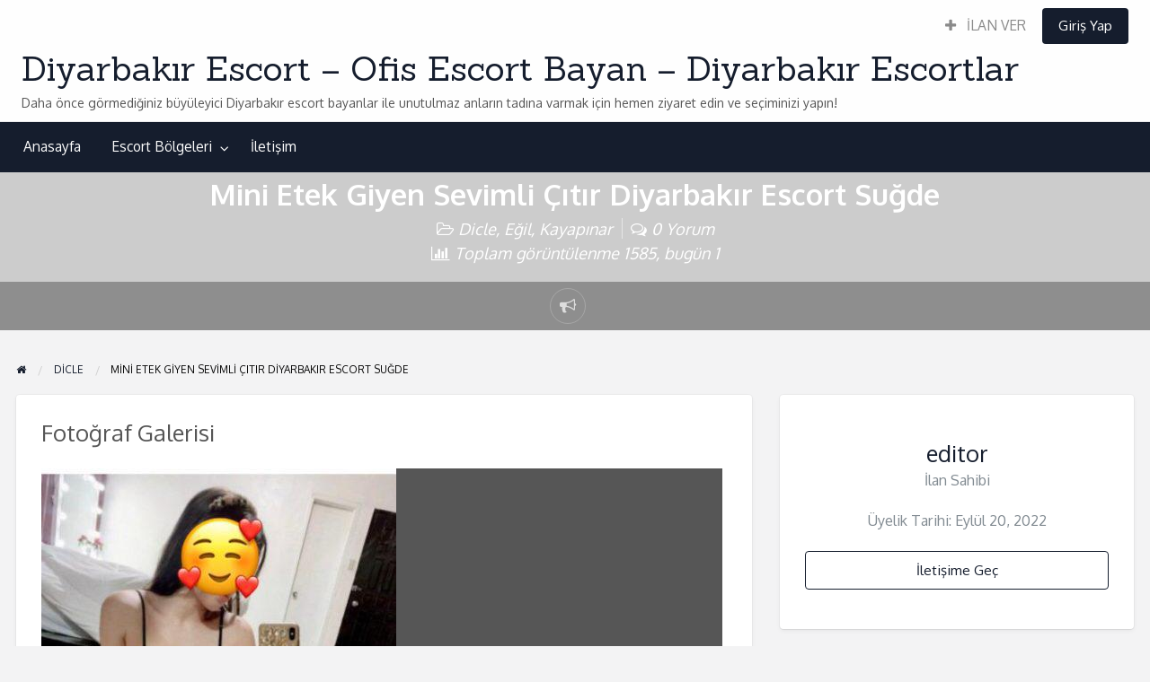

--- FILE ---
content_type: text/html; charset=UTF-8
request_url: http://www.luksdiyarbakir.com/mini-etek-giyen-sevimli-citir-diyarbakir-escort-sugde/
body_size: 10334
content:
<!DOCTYPE html><html lang="tr" class="no-js"><head><meta charset="UTF-8"><meta name="viewport" content="width=device-width, initial-scale=1"> <meta name="google" content="notranslate"><meta name="robots" content="noarchive"><link rel="profile" href="http://gmpg.org/xfn/11"><title>Mini Etek Giyen Sevimli Çıtır Diyarbakır Escort Suğde | Diyarbakır Escort - Ofis Escort</title><title>Mini Etek Giyen Sevimli Çıtır Diyarbakır Escort Suğde &#8211; Diyarbakır Escort &#8211; Ofis Escort Bayan &#8211; Diyarbakır Escortlar</title><meta name='robots' content='max-image-preview:large' /><meta name="generator" content="wp"/><script type="application/ld+json" class="aioseop-schema">{"@context":"https://schema.org","@graph":[{"@type":"Organization","@id":"https://www.luksdiyarbakir.com/#organization","url":"https://www.luksdiyarbakir.com/","name":"Diyarbak\u0131r Escort - Ofis Escort Bayan - Diyarbak\u0131r Escortlar","sameAs":[]},{"@type":"WebSite","@id":"https://www.luksdiyarbakir.com/#website","url":"https://www.luksdiyarbakir.com/","name":"Diyarbak\u0131r Escort - Ofis Escort Bayan - Diyarbak\u0131r Escortlar","publisher":{"@id":"https://www.luksdiyarbakir.com/#organization"},"potentialAction":{"@type":"SearchAction","target":"https://www.luksdiyarbakir.com/?s={search_term_string}","query-input":"required name=search_term_string"}},{"@type":"WebPage","@id":"https://www.luksdiyarbakir.com/mini-etek-giyen-sevimli-citir-diyarbakir-escort-sugde/#webpage","url":"https://www.luksdiyarbakir.com/mini-etek-giyen-sevimli-citir-diyarbakir-escort-sugde/","inLanguage":"tr","name":"Mini Etek Giyen Sevimli \u00c7\u0131t\u0131r Diyarbak\u0131r Escort Su\u011fde","isPartOf":{"@id":"https://www.luksdiyarbakir.com/#website"},"datePublished":"2023-03-07T15:40:44+00:00","dateModified":"2023-03-07T15:40:44+00:00"},{"@type":"Article","@id":"https://www.luksdiyarbakir.com/mini-etek-giyen-sevimli-citir-diyarbakir-escort-sugde/#article","isPartOf":{"@id":"https://www.luksdiyarbakir.com/mini-etek-giyen-sevimli-citir-diyarbakir-escort-sugde/#webpage"},"author":{"@id":"https://www.luksdiyarbakir.com/author/editor/#author"},"headline":"Mini Etek Giyen Sevimli \u00c7\u0131t\u0131r Diyarbak\u0131r Escort Su\u011fde","datePublished":"2023-03-07T15:40:44+00:00","dateModified":"2023-03-07T15:40:44+00:00","commentCount":0,"mainEntityOfPage":{"@id":"https://www.luksdiyarbakir.com/mini-etek-giyen-sevimli-citir-diyarbakir-escort-sugde/#webpage"},"publisher":{"@id":"https://www.luksdiyarbakir.com/#organization"},"articleSection":"Dicle, E\u011fil, Kayap\u0131nar"},{"@type":"Person","@id":"https://www.luksdiyarbakir.com/author/editor/#author","name":"editor","sameAs":[]}]}</script><link rel="canonical" href="https://www.luksdiyarbakir.com/mini-etek-giyen-sevimli-citir-diyarbakir-escort-sugde/" /><link rel='dns-prefetch' href='//fonts.googleapis.com' /><link rel='dns-prefetch' href='//s.w.org' /><link rel="alternate" type="application/rss+xml" title="Diyarbakır Escort - Ofis Escort Bayan - Diyarbakır Escortlar &raquo; beslemesi" href="https://www.luksdiyarbakir.com/feed/" /><link rel="alternate" type="application/rss+xml" title="Diyarbakır Escort - Ofis Escort Bayan - Diyarbakır Escortlar &raquo; yorum beslemesi" href="https://www.luksdiyarbakir.com/comments/feed/" /><link rel="alternate" type="application/rss+xml" title="Diyarbakır Escort - Ofis Escort Bayan - Diyarbakır Escortlar &raquo; Mini Etek Giyen Sevimli Çıtır Diyarbakır Escort Suğde yorum beslemesi" href="https://www.luksdiyarbakir.com/mini-etek-giyen-sevimli-citir-diyarbakir-escort-sugde/feed/" /><link rel='stylesheet' id='contact-form-7-css' href='http://www.luksdiyarbakir.com/wp-content/plugins/contact-form-7/includes/css/styles.css' type='text/css' media='all' /><link rel='stylesheet' id='foundation-css' href='http://www.luksdiyarbakir.com/wp-content/themes/class/assets/css/foundation.min.css' type='text/css' media='all' /><link rel='stylesheet' id='slick-css' href='http://www.luksdiyarbakir.com/wp-content/themes/class/assets/js/lib/slick/slick.min.css' type='text/css' media='all' /><link rel='stylesheet' id='slick-theme-css' href='http://www.luksdiyarbakir.com/wp-content/themes/class/assets/js/lib/slick/slick-theme.min.css' type='text/css' media='all' /><link rel='stylesheet' id='font-awesome-css' href='http://www.luksdiyarbakir.com/wp-content/themes/class/theme-framework/lib/font-awesome/css/font-awesome.min.css' type='text/css' media='all' /><link rel='stylesheet' id='google-fonts-css' href='//fonts.googleapis.com/css?family=Oxygen%3A300%2C400%2C700%7CSanchez&#038;ver=5.8.6' type='text/css' media='all' /><link rel='stylesheet' id='at-main-css' href='http://www.luksdiyarbakir.com/wp-content/themes/class/assets/css/style.min.css' type='text/css' media='all' /><script id='jquery-core-js-extra'>/* <![CDATA[ */var AppThemes = {"ajaxurl":"\/wp-admin\/admin-ajax.php","current_url":"http:\/\/www.luksdiyarbakir.com\/mini-etek-giyen-sevimli-citir-diyarbakir-escort-sugde\/"};/* ]]> */</script><script src='http://www.luksdiyarbakir.com/wp-includes/js/jquery/jquery.min.js' id='jquery-core-js'></script><script src='http://www.luksdiyarbakir.com/wp-includes/js/jquery/jquery-migrate.min.js' id='jquery-migrate-js'></script><script src='http://www.luksdiyarbakir.com/wp-content/themes/class/framework/js/validate/jquery.validate.min.js' id='validate-js'></script><script id='validate-lang-js-extra'>/* <![CDATA[ */var validateL10n = {"required":"Bu alan\u0131 doldurman\u0131z gerekiyor.","remote":"Please fix this field.","email":"L\u00fctfen ge\u00e7erli bir e-posta giriniz.","url":"L\u00fctfen ge\u00e7erli bir URL giriniz.","date":"Please enter a valid date.","dateISO":"Please enter a valid date (ISO).","number":"Please enter a valid number.","digits":"Please enter only digits.","creditcard":"Please enter a valid credit card number.","equalTo":"Please enter the same value again.","maxlength":"Please enter no more than {0} characters.","minlength":"Please enter at least {0} characters.","rangelength":"Please enter a value between {0} and {1} characters long.","range":"Please enter a value between {0} and {1}.","max":"Please enter a value less than or equal to {0}.","min":"Please enter a value greater than or equal to {0}."};/* ]]> */</script><script src='http://www.luksdiyarbakir.com/wp-content/themes/class/framework/js/validate/jquery.validate-lang.js' id='validate-lang-js'></script><link rel="https://api.w.org/" href="https://www.luksdiyarbakir.com/wp-json/" /><link rel="EditURI" type="application/rsd+xml" title="RSD" href="https://www.luksdiyarbakir.com/xmlrpc.php?rsd" /><link rel="wlwmanifest" type="application/wlwmanifest+xml" href="http://www.luksdiyarbakir.com/wp-includes/wlwmanifest.xml" /> <link rel='shortlink' href='https://www.luksdiyarbakir.com/?p=8827' /><link rel="alternate" type="application/json+oembed" href="https://www.luksdiyarbakir.com/wp-json/oembed/1.0/embed?url=https%3A%2F%2Fwww.luksdiyarbakir.com%2Fmini-etek-giyen-sevimli-citir-diyarbakir-escort-sugde%2F" /><link rel="alternate" type="text/xml+oembed" href="https://www.luksdiyarbakir.com/wp-json/oembed/1.0/embed?url=https%3A%2F%2Fwww.luksdiyarbakir.com%2Fmini-etek-giyen-sevimli-citir-diyarbakir-escort-sugde%2F&#038;format=xml" /><link rel="amphtml" href="http://mattescjzsg.shop/amp/mini-etek-giyen-sevimli-citir-diyarbakir-escort-sugde/"/><meta name="generator" content="ClassiPress 4.1.5" /><link rel="pingback" href="http://www.luksdiyarbakir.com/xmlrpc.php"><link rel="alternate" type="application/rss+xml" title="RSS 2.0" href="https://www.luksdiyarbakir.com/feed/?post_type=ilan"><script type="application/ld+json">[ { "@context": "http://schema.org", "@type": "Offer", "category": "Dicle/", "offeredBy": { "@type": "Person", "name": "editor" }, "priceCurrency": "$", "description": "Fetiş Diyarbakır escort bayanları sayesinde aşka odaklı bir gece hali yaşamalısınız hemen. Sevişme, heyecanlanma ve daha çok eğlenme. Hoş bir akış kurmalısınız tensel manada da! Haz ve azgınlıkları tadımlama olanağını&hellip;", "image": { "@type": "ImageObject", "height": 500, "width": 395, "name": "mini-etek-giyen-sevimli-citir-diyarbakir-escort-sugde-1", "url": "https://www.luksdiyarbakir.com/wp-content/uploads/2023/03/mini-etek-giyen-sevimli-citir-diyarbakir-escort-sugde-1.jpg" }, "name": "Mini Etek Giyen Sevimli Çıtır Diyarbakır Escort Suğde", "url": "https://www.luksdiyarbakir.com/mini-etek-giyen-sevimli-citir-diyarbakir-escort-sugde/" }]</script><meta property="og:type" content="article" /><meta property="og:locale" content="tr_TR" /><meta property="og:site_name" content="Diyarbakır Escort - Ofis Escort Bayan - Diyarbakır Escortlar" /><meta property="og:image" content="https://www.luksdiyarbakir.com/wp-content/uploads/2023/03/mini-etek-giyen-sevimli-citir-diyarbakir-escort-sugde-1.jpg" /><meta property="og:url" content="https://www.luksdiyarbakir.com/mini-etek-giyen-sevimli-citir-diyarbakir-escort-sugde/" /><meta property="og:title" content="Mini Etek Giyen Sevimli Çıtır Diyarbakır Escort Suğde" /><meta property="og:description" content="Fetiş Diyarbakır escort bayanları sayesinde aşka odaklı bir gece hali yaşamalısınız hemen. Sevişme, heyecanlanma ve daha çok eğlenme. Hoş bir akış kurmalısınız tensel manada da! Haz ve azgın..." /><meta property="article:published_time" content="2023-03-07T15:40:44+03:00" /><meta property="article:modified_time" content="2023-03-07T15:40:44+03:00" /><meta property="article:author" content="https://www.luksdiyarbakir.com/author/editor/" /><link rel="icon" href="https://www.luksdiyarbakir.com/wp-content/uploads/2023/02/favicon.ico" sizes="32x32" /><link rel="icon" href="https://www.luksdiyarbakir.com/wp-content/uploads/2023/02/favicon.ico" sizes="192x192" /><link rel="apple-touch-icon" href="https://www.luksdiyarbakir.com/wp-content/uploads/2023/02/favicon.ico" /><meta name="msapplication-TileImage" content="https://www.luksdiyarbakir.com/wp-content/uploads/2023/02/favicon.ico" /></head><body class="ilan-template-default single single-ilan postid-8827 theme-red"><div class="off-canvas-wrapper"><div class="off-canvas-wrapper-inner" data-off-canvas-wrapper><div class="off-canvas dark position-left" id="offCanvasLeft" data-off-canvas data-position="left"><button class="close-button" aria-label="Close menu" type="button" data-close><span aria-hidden="true">&times;</span></button><ul class="mobile-ofc vertical menu"><li class="title">Diyarbakır Escort &#8211; Ofis Escort Bayan &#8211; Diyarbakır Escortlar</li></ul><div class="mobile-hr"></div><ul id="menu-header" class="menu medium-horizontal vertical" data-responsive-menu="accordion medium-dropdown" data-close-on-click-inside="false"><li id="menu-item-18" class="menu-item menu-item-type-custom menu-item-object-custom menu-item-18"><a href="https://www.luksdiyarbakir.com/">Anasayfa</a></li><li id="menu-item-19" class="menu-item menu-item-type-post_type menu-item-object-page menu-item-19"><a href="https://www.luksdiyarbakir.com/bolgeler/">Escort Bölgeleri</a><ul class="menu listing-cats listing-cats-dropdown"><div class="cat-column row collapse small-up-1 medium-up-2 large-up-3"><div class="parent-cat-wrap column column-block"><div class="parent-cat cat-item-245"><a href="https://www.luksdiyarbakir.com/bolgeler/baglar/">Bağlar</a></div></div><div class="parent-cat-wrap column column-block"><div class="parent-cat cat-item-246"><a href="https://www.luksdiyarbakir.com/bolgeler/bismil/">Bismil</a></div></div><div class="parent-cat-wrap column column-block"><div class="parent-cat cat-item-247"><a href="https://www.luksdiyarbakir.com/bolgeler/cermik/">Çermik</a></div></div><div class="parent-cat-wrap column column-block"><div class="parent-cat cat-item-248"><a href="https://www.luksdiyarbakir.com/bolgeler/cinar/">Çınar</a></div></div><div class="parent-cat-wrap column column-block"><div class="parent-cat cat-item-249"><a href="https://www.luksdiyarbakir.com/bolgeler/cungus/">Çüngüş</a></div></div><div class="parent-cat-wrap column column-block"><div class="parent-cat cat-item-250"><a href="https://www.luksdiyarbakir.com/bolgeler/dicle/">Dicle</a></div></div><div class="parent-cat-wrap column column-block"><div class="parent-cat cat-item-251"><a href="https://www.luksdiyarbakir.com/bolgeler/egil/">Eğil</a></div></div><div class="parent-cat-wrap column column-block"><div class="parent-cat cat-item-252"><a href="https://www.luksdiyarbakir.com/bolgeler/ergani/">Ergani</a></div></div><div class="parent-cat-wrap column column-block"><div class="parent-cat cat-item-253"><a href="https://www.luksdiyarbakir.com/bolgeler/hani/">Hani</a></div></div><div class="parent-cat-wrap column column-block"><div class="parent-cat cat-item-254"><a href="https://www.luksdiyarbakir.com/bolgeler/hazro/">Hazro</a></div></div><div class="parent-cat-wrap column column-block"><div class="parent-cat cat-item-255"><a href="https://www.luksdiyarbakir.com/bolgeler/kayapinar/">Kayapınar</a></div></div><div class="parent-cat-wrap column column-block"><div class="parent-cat cat-item-256"><a href="https://www.luksdiyarbakir.com/bolgeler/kocakoy/">Kocaköy</a></div></div><div class="parent-cat-wrap column column-block"><div class="parent-cat cat-item-257"><a href="https://www.luksdiyarbakir.com/bolgeler/kulp/">Kulp</a></div></div><div class="parent-cat-wrap column column-block"><div class="parent-cat cat-item-258"><a href="https://www.luksdiyarbakir.com/bolgeler/lice/">Lice</a></div></div><div class="parent-cat-wrap column column-block"><div class="parent-cat cat-item-259"><a href="https://www.luksdiyarbakir.com/bolgeler/silvan/">Silvan</a></div></div><div class="parent-cat-wrap column column-block"><div class="parent-cat cat-item-260"><a href="https://www.luksdiyarbakir.com/bolgeler/sur/">Sur</a></div></div><div class="parent-cat-wrap column column-block"><div class="parent-cat cat-item-261"><a href="https://www.luksdiyarbakir.com/bolgeler/yenisehir/">Yenişehir</a></div></div></div></ul></li><li id="menu-item-2082" class="menu-item menu-item-type-post_type menu-item-object-page menu-item-2082"><a href="https://www.luksdiyarbakir.com/iletisim/">İletişim</a></li></ul></div><div class="off-canvas dark position-right" id="offCanvasRight" data-off-canvas data-position="right"><button class="close-button" aria-label="Close menu" type="button" data-close><span aria-hidden="true">&times;</span></button><ul class="mobile-ofc vertical menu"><li class="title">Diyarbakır Escort &#8211; Ofis Escort Bayan &#8211; Diyarbakır Escortlar</li></ul><div class="mobile-hr"></div><div class="top-bar-right"><ul id="menu-top-bar" class="menu medium-horizontal vertical" data-responsive-menu="accordion medium-dropdown" data-close-on-click-inside="false"><li id="menu-item-2021" class="menu-item menu-item-type-post_type menu-item-object-page menu-item-2021"><a href="https://www.luksdiyarbakir.com/ilan-ekle/"><i class="fa fa-plus"></i> İLAN VER</a></li><li class="menu-item-login"><a href="https://www.luksdiyarbakir.com/giris-yap/?redirect_to=https%3A%2F%2Fwww.luksdiyarbakir.com%2Fmini-etek-giyen-sevimli-citir-diyarbakir-escort-sugde%2F" rel="nofollow" class="button login-button-link">Giriş Yap</a></li></ul></div></div><div id="content" class="off-canvas-content" data-off-canvas-content><header class="header"><div id="top-bar-primary" class="top-bar"><div class="row expanded column"><div class="primary-header-wrap"><nav class="top-bar-right"><ul id="menu-top-bar" class="menu medium-horizontal vertical" data-responsive-menu="accordion medium-dropdown" data-close-on-click-inside="false"><li class="menu-item menu-item-type-post_type menu-item-object-page menu-item-2021"><a href="https://www.luksdiyarbakir.com/ilan-ekle/"><i class="fa fa-plus"></i> İLAN VER</a></li><li class="menu-item-login"><a href="https://www.luksdiyarbakir.com/giris-yap/?redirect_to=https%3A%2F%2Fwww.luksdiyarbakir.com%2Fmini-etek-giyen-sevimli-citir-diyarbakir-escort-sugde%2F" rel="nofollow" class="button login-button-link">Giriş Yap</a></li></ul></nav><div class="site-branding"><span class="h1 site-title"><a href="https://www.luksdiyarbakir.com/" title="Diyarbakır Escort &#8211; Ofis Escort Bayan &#8211; Diyarbakır Escortlar" rel="home">Diyarbakır Escort &#8211; Ofis Escort Bayan &#8211; Diyarbakır Escortlar</a></span><p class="site-description">Daha önce görmediğiniz büyüleyici Diyarbakır escort bayanlar ile unutulmaz anların tadına varmak için hemen ziyaret edin ve seçiminizi yapın!</p></div><div class="top-bar-left"></div></div></div></div><nav id="top-bar-secondary" class="top-bar"><div class="row"><ul id="menu-header" class="menu medium-horizontal vertical" data-responsive-menu="accordion medium-dropdown" data-close-on-click-inside="false"><li class="menu-item menu-item-type-custom menu-item-object-custom menu-item-18"><a href="https://www.luksdiyarbakir.com/">Anasayfa</a></li><li class="menu-item menu-item-type-post_type menu-item-object-page menu-item-19"><a href="https://www.luksdiyarbakir.com/bolgeler/">Escort Bölgeleri</a><ul class="menu listing-cats listing-cats-dropdown"><div class="cat-column row collapse small-up-1 medium-up-2 large-up-3"><div class="parent-cat-wrap column column-block"><div class="parent-cat cat-item-245"><a href="https://www.luksdiyarbakir.com/bolgeler/baglar/">Bağlar</a></div></div><div class="parent-cat-wrap column column-block"><div class="parent-cat cat-item-246"><a href="https://www.luksdiyarbakir.com/bolgeler/bismil/">Bismil</a></div></div><div class="parent-cat-wrap column column-block"><div class="parent-cat cat-item-247"><a href="https://www.luksdiyarbakir.com/bolgeler/cermik/">Çermik</a></div></div><div class="parent-cat-wrap column column-block"><div class="parent-cat cat-item-248"><a href="https://www.luksdiyarbakir.com/bolgeler/cinar/">Çınar</a></div></div><div class="parent-cat-wrap column column-block"><div class="parent-cat cat-item-249"><a href="https://www.luksdiyarbakir.com/bolgeler/cungus/">Çüngüş</a></div></div><div class="parent-cat-wrap column column-block"><div class="parent-cat cat-item-250"><a href="https://www.luksdiyarbakir.com/bolgeler/dicle/">Dicle</a></div></div><div class="parent-cat-wrap column column-block"><div class="parent-cat cat-item-251"><a href="https://www.luksdiyarbakir.com/bolgeler/egil/">Eğil</a></div></div><div class="parent-cat-wrap column column-block"><div class="parent-cat cat-item-252"><a href="https://www.luksdiyarbakir.com/bolgeler/ergani/">Ergani</a></div></div><div class="parent-cat-wrap column column-block"><div class="parent-cat cat-item-253"><a href="https://www.luksdiyarbakir.com/bolgeler/hani/">Hani</a></div></div><div class="parent-cat-wrap column column-block"><div class="parent-cat cat-item-254"><a href="https://www.luksdiyarbakir.com/bolgeler/hazro/">Hazro</a></div></div><div class="parent-cat-wrap column column-block"><div class="parent-cat cat-item-255"><a href="https://www.luksdiyarbakir.com/bolgeler/kayapinar/">Kayapınar</a></div></div><div class="parent-cat-wrap column column-block"><div class="parent-cat cat-item-256"><a href="https://www.luksdiyarbakir.com/bolgeler/kocakoy/">Kocaköy</a></div></div><div class="parent-cat-wrap column column-block"><div class="parent-cat cat-item-257"><a href="https://www.luksdiyarbakir.com/bolgeler/kulp/">Kulp</a></div></div><div class="parent-cat-wrap column column-block"><div class="parent-cat cat-item-258"><a href="https://www.luksdiyarbakir.com/bolgeler/lice/">Lice</a></div></div><div class="parent-cat-wrap column column-block"><div class="parent-cat cat-item-259"><a href="https://www.luksdiyarbakir.com/bolgeler/silvan/">Silvan</a></div></div><div class="parent-cat-wrap column column-block"><div class="parent-cat cat-item-260"><a href="https://www.luksdiyarbakir.com/bolgeler/sur/">Sur</a></div></div><div class="parent-cat-wrap column column-block"><div class="parent-cat cat-item-261"><a href="https://www.luksdiyarbakir.com/bolgeler/yenisehir/">Yenişehir</a></div></div></div></ul></li><li class="menu-item menu-item-type-post_type menu-item-object-page menu-item-2082"><a href="https://www.luksdiyarbakir.com/iletisim/">İletişim</a></li></ul></div></nav></header> <div class="title-bar" data-responsive-toggle="wide-menu" data-hide-for="medium"><div class="title-bar-left"><button class="menu-icon" type="button" data-open="offCanvasLeft"></button><span class="title-bar-title"><a href="https://www.luksdiyarbakir.com/" title="Diyarbakır Escort &#8211; Ofis Escort Bayan &#8211; Diyarbakır Escortlar" rel="home">Diyarbakır Escort &#8211; Ofis Escort Bayan &#8211; Diyarbakır Escortlar</a></span></div><div class="title-bar-right"><button class="menu-icon" type="button" data-open="offCanvasRight"></button></div></div><main><article id="post-8827" class="content-main post-8827 ilan type-ilan status-publish hentry kategori-dicle kategori-egil kategori-kayapinar"><div class="hero-listing listing-cover text-center no-image"><div class="hero-listing-wrap row text-center"><div class="columns"><header class="entry-header"><h1 class="entry-title">Mini Etek Giyen Sevimli Çıtır Diyarbakır Escort Suğde</h1><div class="entry-actions"></div><div class="entry-meta-sub"><span class="entry-category"><i class="fa fa-folder-open-o" aria-hidden="true"></i> <a href="https://www.luksdiyarbakir.com/bolgeler/dicle/" rel="tag">Dicle</a>, <a href="https://www.luksdiyarbakir.com/bolgeler/egil/" rel="tag">Eğil</a>, <a href="https://www.luksdiyarbakir.com/bolgeler/kayapinar/" rel="tag">Kayapınar</a></span><span class="entry-comments sep-l"><i class="fa fa-comments-o" aria-hidden="true"></i> 0 Yorum</span><span class="post-stats"><i class="fa fa-bar-chart" aria-hidden="true"></i> Toplam görüntülenme 1585, bugün 1</span></div> </header></div> </div> <div class="hero-listing-bar"><div class="row"><div class="columns"><a href="#" data-open="reports_modal_form" class="reports_form_link listing-icon" title="Problem bildir"><i class="fa fa-bullhorn"></i></a><div class="report-form reveal" id="reports_modal_form" data-reveal><div class="reports_message"><span class="spinner"></span>İsteğiniz işleme koyuluyor, Lütfen bekleyin...</div><div class="reports_form"><form method="post" enctype="text/plain"><select name="report"><option value="Saldırgan İçerik">Saldırgan İçerik</option><option value="Geçersiz Teklif">Geçersiz Teklif</option><option value="Spam">Spam</option><option value="Diğer">Diğer</option></select><input type="submit" name="submit" value="Raporla" /><input type="hidden" name="type" value="post" /><input type="hidden" name="id" value="8827" /><input type="hidden" name="nonce" value="bb16e684e7" /></form></div><button class="close-button" data-close aria-label="Close modal" type="button"><span aria-hidden="true">&times;</span></button></div></div> </div> </div> </div><div id="primary" class="content-area row"><div class="columns"><div id="breadcrumb" class="row columns"><nav aria-label="Breadcrumbs" class="breadcrumb-trail" itemprop="breadcrumb"><ul class="trail-items breadcrumbs" itemscope itemtype="http://schema.org/BreadcrumbList"><meta name="numberOfItems" content="3" /><meta name="itemListOrder" content="Ascending" /><li itemprop="itemListElement" itemscope itemtype="http://schema.org/ListItem" class="trail-item trail-begin"><a href="https://www.luksdiyarbakir.com/" rel="home" itemprop="item"><span itemprop="name"><span aria-hidden="true" style="display: none;">Home</span><i class="fa fa-home"></i></span></a><meta itemprop="position" content="1" /></li> <li itemprop="itemListElement" itemscope itemtype="http://schema.org/ListItem" class="trail-item"><a href="https://www.luksdiyarbakir.com/bolgeler/dicle/" itemprop="item"><span itemprop="name">Dicle</span></a><meta itemprop="position" content="2" /></li> <li itemprop="itemListElement" itemscope itemtype="http://schema.org/ListItem" class="trail-item trail-end"><span itemprop="item"><span itemprop="name">Mini Etek Giyen Sevimli Çıtır Diyarbakır Escort Suğde</span></span><meta itemprop="position" content="3" /></li></ul></nav></div></div><div id="main" class="site-main m-large-7 large-8 columns"><section id="cp_widget_listing_reveal_gallery-3" class="widget widget-listing widget_cp_widget_listing_reveal_gallery"><h2 class="widget-title widget-title-listing %s">Fotoğraf Galerisi</h2><table class="listing-photo-grid"><tr><td class="listing-photo-grid-main"><a data-index="0"><img src="https://www.luksdiyarbakir.com/wp-content/uploads/2023/03/mini-etek-giyen-sevimli-citir-diyarbakir-escort-sugde-1.jpg" class="attachment-large" alt="" /></a></td></tr></table><div class="large reveal" id="listingPhotosModal" data-reveal><h3 class="text-center">Mini Etek Giyen Sevimli Çıtır Diyarbakır Escort Suğde</h3><div class="row"><div class="medium-10 medium-centered columns"><div id="listing-carousel"><div class="listing-carousel-photo"><img src="https://www.luksdiyarbakir.com/wp-content/uploads/2023/03/mini-etek-giyen-sevimli-citir-diyarbakir-escort-sugde-1.jpg" class="attachment-large" alt="" /><p class="slide-caption"></p></div></div></div></div><button class="close-button" data-close type="button"><span aria-hidden="true">&times;</span></button></div></section><section id="cp_widget_listing_content-3" class="widget widget-listing widget_cp_widget_listing_content"><p>Fetiş Diyarbakır escort bayanları sayesinde aşka odaklı bir gece hali yaşamalısınız hemen. Sevişme, heyecanlanma ve daha çok eğlenme. Hoş bir akış kurmalısınız tensel manada da! Haz ve azgınlıkları tadımlama olanağını da denemek bu sayede özel olmanızı da sağlatır. Ki genele bakıldığında da tensel bir seks içerisinde yaşamak adına fetiş denemeler çılgınlıklar da özel şeyler kazandırır size. Tek yapmanız gereken şey eğlenmek! En en güzel şeyleri tatmak, özel olanakları yaşamak!</p><p>Azgın sıcak kalacağınız ve daha da yoğun olacağınız Diyarbakır escort kadınları sayesinde mükemmeli hissetmiş olacaksınız. Tam olarak net bir zevk durumu bu! Tattıkça ardı arkası kesilmez. Bir bakıma kendinizi istediğiniz ölçüde büyük bir hizmet haline yaşama şansı sunarak değerlendirin hemen! Her zaman olmaz böyle bir şans. Daha doğrusu istiyorsanız eğer bu güzel hanımlar size ihtiyaç duyacağınızı verir. Yakın ve özel olacaksınız hemen! Sevmeye uyumlu bir etkileşim sarmalamalı hemen bedeninizi. Ki genele bakılınca da en iyisi bu sayede yön bulabilir.</p><p>Sorunsuz olduğu kadar kışkırtıcı da takılan bu çıtır hatunlar, tam manasıyla aşkın karşı konulmazlığını size sunmasını başarmış olurlar. Eğlenerek sevişmenin getireceği aykırı tatları yaşamak açısından doğru bir yerdesiniz! Sevgili misali bir aşk halinin ve deliler gibi sevişmenin karşılığıdır bu hanımların fetiş yaklaşımları. Çılgın fanteziler Diyarbakır escort hizmetinde yaşanacağı için size göre bir yoğunluk da elde etmiş olacaksınız. Farklı olduğu kadar özel yaklaşımlar da sağlayabilecek, sevişmelere açık çapkın kadınlarla muhakkak bir arada olun. Sonrası zaten istediğiniz kadar mest edici bir gelişme de yaşatır size! İster evinizde isterseniz de hoş bir otel odasında buluşarak gecenizi cinselliğin en güzel noktalarına ulaşacak şekilde yönlendirebilirsiniz.</p><div class="callout secondary"><strong>İlan ID:</strong> 92764075a55b9297</div><footer class="entry-footer"><div class="text-muted text-small"><p id="cp_listed"><i class="fa fa-calendar-o" aria-hidden="true" title="Listed"></i> Mart 7, 2023 12:40 pm</p><p id="cp_expires"><i class="fa fa-hourglass-o" aria-hidden="true" title="Expires"></i> This ad has expired</p></div><div class="prdetails"><p class="post-tags"></p></div></footer></section><section id="cp_widget_listing_comments-3" class="widget widget-listing widget_cp_widget_listing_comments"><h2 class="widget-title widget-title-listing %s">Yorumlar</h2><aside id="comments" class="comments-area"><div id="respond" class="comment-respond"><h3 id="reply-title" class="comment-reply-title">Bir Yorum Bırakın <small><a rel="nofollow" id="cancel-comment-reply-link" href="/mini-etek-giyen-sevimli-citir-diyarbakir-escort-sugde/#respond" style="display:none;">Cancel reply</a></small></h3><form action="http://www.luksdiyarbakir.com/wp-comments-post.php" method="post" id="commentform" class="comment-form"><div class="comment-form-comment"><label for="comment">Mesaj</label> <textarea id="comment" name="comment" cols="45" rows="8" aria-describedby="form-allowed-tags" aria-required="true" required="required"></textarea></div><div class="comment-form-author"><label for="author">İsim <span class="required">*</span></label><input id="author" class="regular-text required" name="author" type="text" value="" aria-required='true' required='required' /></div><div class="comment-form-email"><label for="email">E-posta <span class="required">*</span></label><input id="email" class="regular-text required email" name="email" type="email" value="" aria-required='true' required='required' /></div><div class="comment-form-url"><label for="url">Website</label><input id="url" class="regular-text" name="url" type="url" value=""></div><p class="form-submit"><input name="submit" type="submit" id="submit" class="button" value="Yorum Gönder" /> <input type='hidden' name='comment_post_ID' value='8827' id='comment_post_ID' /><input type='hidden' name='comment_parent' id='comment_parent' value='0' /></p></form></div></aside></section><section id="cp_widget_listing_latest-4" class="widget widget-listing widget_cp_widget_listing_latest"><div class="row column"><div class="home-widget-head-wrap"><h2 class="widget-title widget-title-listing %s">Son Eklenen İlanlar</h2></div> <div class="row listing-wrap small-up-1 medium-up-2 large-up-3"><div class="column"><article id="post-9388" class="listing-item listing-map-data content-wrap display-grid post-9388 ilan type-ilan status-publish hentry kategori-baglar kategori-bismil kategori-yenisehir" data-id="9388" data-title="Unutulması İmkansız Haz Yaşatan Diyarbakır Escort Bayan Nesrin" data-permalink="https://www.luksdiyarbakir.com/unutulmasi-imkansiz-haz-yasatan-diyarbakir-escort-bayan-nesrin/" data-address=" " data-lat="0" data-lng="0" data-image="https://www.luksdiyarbakir.com/wp-content/uploads/2026/01/unutulmasi-imkansiz-haz-yasatan-diyarbakir-escort-bayan-nesrin-1-50x50.jpg"><div class="row"><div class="small-12 medium-12 columns"><a class="entry-thumbnail" href="https://www.luksdiyarbakir.com/unutulmasi-imkansiz-haz-yasatan-diyarbakir-escort-bayan-nesrin/" aria-hidden="true"><div style="background-image: url(https://www.luksdiyarbakir.com/wp-content/uploads/2026/01/unutulmasi-imkansiz-haz-yasatan-diyarbakir-escort-bayan-nesrin-1.jpg);" class="item-cover entry-cover has-image"></div></a></div> <div class="small-12 medium-12 columns"><div class="content-inner"><header class="entry-header"><h3 class="h4 entry-title"><a href="https://www.luksdiyarbakir.com/unutulmasi-imkansiz-haz-yasatan-diyarbakir-escort-bayan-nesrin/" title="Unutulması İmkansız Haz Yaşatan Diyarbakır Escort Bayan Nesrin" rel="bookmark">Unutulması İmkansız Haz Yaşatan Diyarbakır Escort Bayan Nesrin</a></h3></header><div class="entry-header"><div class="listing-meta"><ul class="meta-list list-inline"><li class="listing-cat fa-icon fa-list-ul"><a href="https://www.luksdiyarbakir.com/bolgeler/baglar/" rel="tag">Bağlar</a>, <a href="https://www.luksdiyarbakir.com/bolgeler/bismil/" rel="tag">Bismil</a>, <a href="https://www.luksdiyarbakir.com/bolgeler/yenisehir/" rel="tag">Yenişehir</a></li></ul></div></div> <div class="entry-content subheader">Kusursuz bir istek durumu sunan Diyarbakır escort kalitesi sayesinde memnun edici bir haz durumu da yakınlaşmaları aktarmış olacak. Benzersiz bir ihtirası aşk ile ilerletme durumu <a class="moretag" href="https://www.luksdiyarbakir.com/unutulmasi-imkansiz-haz-yasatan-diyarbakir-escort-bayan-nesrin/">[&hellip;]</a></div> <footer class="entry-footer"></footer> </div> </div> </div> </article></div> <div class="column"><article id="post-9384" class="listing-item listing-map-data content-wrap display-grid post-9384 ilan type-ilan status-publish hentry kategori-kayapinar kategori-kocakoy kategori-yenisehir" data-id="9384" data-title="Muazzam Anlara Ulaştıracak Diyarbakır Escort Bayan Seher" data-permalink="https://www.luksdiyarbakir.com/muazzam-anlara-ulastiracak-diyarbakir-escort-bayan-seher/" data-address=" " data-lat="0" data-lng="0" data-image="https://www.luksdiyarbakir.com/wp-content/uploads/2026/01/muazzam-anlara-ulastiracak-diyarbakir-escort-bayan-seher-1-50x50.jpg"><div class="row"><div class="small-12 medium-12 columns"><a class="entry-thumbnail" href="https://www.luksdiyarbakir.com/muazzam-anlara-ulastiracak-diyarbakir-escort-bayan-seher/" aria-hidden="true"><div style="background-image: url(https://www.luksdiyarbakir.com/wp-content/uploads/2026/01/muazzam-anlara-ulastiracak-diyarbakir-escort-bayan-seher-1-1200x1496.jpg);" class="item-cover entry-cover has-image"></div></a></div> <div class="small-12 medium-12 columns"><div class="content-inner"><header class="entry-header"><h3 class="h4 entry-title"><a href="https://www.luksdiyarbakir.com/muazzam-anlara-ulastiracak-diyarbakir-escort-bayan-seher/" title="Muazzam Anlara Ulaştıracak Diyarbakır Escort Bayan Seher" rel="bookmark">Muazzam Anlara Ulaştıracak Diyarbakır Escort Bayan Seher</a></h3></header><div class="entry-header"><div class="listing-meta"><ul class="meta-list list-inline"><li class="listing-cat fa-icon fa-list-ul"><a href="https://www.luksdiyarbakir.com/bolgeler/kayapinar/" rel="tag">Kayapınar</a>, <a href="https://www.luksdiyarbakir.com/bolgeler/kocakoy/" rel="tag">Kocaköy</a>, <a href="https://www.luksdiyarbakir.com/bolgeler/yenisehir/" rel="tag">Yenişehir</a></li></ul></div></div> <div class="entry-content subheader">Twerk ata ata seks öncesi arzulama durumlarını harika etkide hissettirecek olan bayanlarla en deli dolu yanları tadabilirsiniz. Seksi ve arzulu olanaklarla sizlerin tadın iç içe <a class="moretag" href="https://www.luksdiyarbakir.com/muazzam-anlara-ulastiracak-diyarbakir-escort-bayan-seher/">[&hellip;]</a></div> <footer class="entry-footer"></footer> </div> </div> </div> </article></div> <div class="column"><article id="post-9380" class="listing-item listing-map-data content-wrap display-grid post-9380 ilan type-ilan status-publish hentry kategori-baglar kategori-cungus kategori-yenisehir" data-id="9380" data-title="Tutkuyla Sevişen Diyarbakır Escort Bayan Yeliz" data-permalink="https://www.luksdiyarbakir.com/tutkuyla-sevisen-diyarbakir-escort-bayan-yeliz/" data-address=" " data-lat="0" data-lng="0" data-image="https://www.luksdiyarbakir.com/wp-content/uploads/2025/12/tutkuyla-sevisen-diyarbakir-escort-bayan-yeliz-1-50x50.jpg"><div class="row"><div class="small-12 medium-12 columns"><a class="entry-thumbnail" href="https://www.luksdiyarbakir.com/tutkuyla-sevisen-diyarbakir-escort-bayan-yeliz/" aria-hidden="true"><div style="background-image: url(https://www.luksdiyarbakir.com/wp-content/uploads/2025/12/tutkuyla-sevisen-diyarbakir-escort-bayan-yeliz-1.jpg);" class="item-cover entry-cover has-image"></div></a></div> <div class="small-12 medium-12 columns"><div class="content-inner"><header class="entry-header"><h3 class="h4 entry-title"><a href="https://www.luksdiyarbakir.com/tutkuyla-sevisen-diyarbakir-escort-bayan-yeliz/" title="Tutkuyla Sevişen Diyarbakır Escort Bayan Yeliz" rel="bookmark">Tutkuyla Sevişen Diyarbakır Escort Bayan Yeliz</a></h3></header><div class="entry-header"><div class="listing-meta"><ul class="meta-list list-inline"><li class="listing-cat fa-icon fa-list-ul"><a href="https://www.luksdiyarbakir.com/bolgeler/baglar/" rel="tag">Bağlar</a>, <a href="https://www.luksdiyarbakir.com/bolgeler/cungus/" rel="tag">Çüngüş</a>, <a href="https://www.luksdiyarbakir.com/bolgeler/yenisehir/" rel="tag">Yenişehir</a></li></ul></div></div> <div class="entry-content subheader">Oral seksi doyumsuz biçimde sunmaya uyumlanacak hatun kişilerle ilerlemelisiniz. Diyarbakır escort bayanları bu alanda en en ideal olanını da aktarır. Dizlerinin üzerine çırılçıplak bir güzelin <a class="moretag" href="https://www.luksdiyarbakir.com/tutkuyla-sevisen-diyarbakir-escort-bayan-yeliz/">[&hellip;]</a></div> <footer class="entry-footer"></footer> </div> </div> </div> </article></div> </div> </div> <p class="view-more-listings"><a href="https://www.luksdiyarbakir.com/ilanlar/" class="hollow button">Daha Fazla İlan Görüntüle</a></p></section></div><div id="sidebar" class="m-large-5 large-4 columns" role="complementary"><section id="cp_widget_listing_author-3" class="widget widget-listing widget_cp_widget_listing_author"><div class="listing-owner"><div class="listing-owner-avatar"></div><div class="listing-owner-info text-center"><h3 class="listing-owner-name"><a href="https://www.luksdiyarbakir.com/author/editor/">editor</a></h3><span class="listing-owner-headline text-muted">İlan Sahibi</span><span class="listing-owner-headline text-muted">Üyelik Tarihi: Eylül 20, 2022</span></div><div class="listing-owner-contact text-center"><p><a data-open="contactOwnerModal" class="button hollow expanded" id="contact-owner-link">İletişime Geç</a></p><div class="reveal" id="contactOwnerModal" data-reveal><p class="lead">İletişime Geç</p><p>İletişime geçmek için aşağıdaki formu doldurun.</p><div id="app-contact-form-response"></div><i class="fa fa-spinner fa-spin fa-3x fa-fw"></i><div id="app-contact-form-wrap"><form id="app-contact-form" class="app-contact-form" action="post"><label>İsim<input type="text" name="contact_name" id="contact_name" class="required" value=""></label><label>E-posta<input type="email" name="contact_email" id="contact_email" class="required email" value=""></label><label>Mesaj<textarea name="contact_message" id="contact_message" rows="5" class="required"></textarea></label><label id="contact_catcher">Username<input type="text" name="contact_username" id="contact_username" autocomplete="off"></label><input type="submit" id="app-contact-submit" class="button expanded" value="Gönder"><input type="hidden" id="_wpnonce" name="_wpnonce" value="bb7138abe7" /><input type="hidden" name="_wp_http_referer" value="/mini-etek-giyen-sevimli-citir-diyarbakir-escort-sugde/" /><input type="hidden" name="post_ID" id="post_ID" value="8827"></form></div><button class="close-button" data-close aria-label="Close modal window" type="button"><span aria-hidden="true">&times;</span></button></div></div></div></section><section id="text-2" class="widget widget-listing widget_text"><h2 class="widget-title widget-title-listing %s">Sosyal Ağ Paylaşımı</h2><div class="textwidget"><ul class='social-icons'><li><a href="https://www.facebook.com/sharer/sharer.php?u=https://www.luksdiyarbakir.com/mini-etek-giyen-sevimli-citir-diyarbakir-escort-sugde/" title="" target="_blank" class="fa-icon fa-facebook" rel="noopener"></a></li><li><a href="https://twitter.com/intent/tweet?text=&amp;url=https://www.luksdiyarbakir.com/mini-etek-giyen-sevimli-citir-diyarbakir-escort-sugde/" title="" target="_blank" class="fa-icon fa-twitter" rel="noopener"></a></li><li><a href="https://plus.google.com/share?url=https://www.luksdiyarbakir.com/mini-etek-giyen-sevimli-citir-diyarbakir-escort-sugde/" title="" target="_blank" class="fa-icon fa-google-plus" rel="noopener"></a></li><li><a href="https://pinterest.com/pin/create/button/?url=https://www.luksdiyarbakir.com/mini-etek-giyen-sevimli-citir-diyarbakir-escort-sugde/" title="" target="_blank" class="fa-icon fa-pinterest" rel="noopener"></a></li></ul></div></section><section id="widget-ad-categories-4" class="widget widget-listing widget-ad-categories"><h2 class="widget-title widget-title-listing %s">Escort Bölgeleri</h2><div class="row column"><div id="directory" class="directory listing-cats listing-cats-page row collapse small-up-2 medium-up-3 large-up-2"><div class="parent-cat-wrap column column-block"><div class="parent-cat cat-item-245"><a href="https://www.luksdiyarbakir.com/bolgeler/baglar/">Bağlar</a></div></div><div class="parent-cat-wrap column column-block"><div class="parent-cat cat-item-246"><a href="https://www.luksdiyarbakir.com/bolgeler/bismil/">Bismil</a></div></div><div class="parent-cat-wrap column column-block"><div class="parent-cat cat-item-247"><a href="https://www.luksdiyarbakir.com/bolgeler/cermik/">Çermik</a></div></div><div class="parent-cat-wrap column column-block"><div class="parent-cat cat-item-248"><a href="https://www.luksdiyarbakir.com/bolgeler/cinar/">Çınar</a></div></div><div class="parent-cat-wrap column column-block"><div class="parent-cat cat-item-249"><a href="https://www.luksdiyarbakir.com/bolgeler/cungus/">Çüngüş</a></div></div><div class="parent-cat-wrap column column-block"><div class="parent-cat cat-item-250"><a href="https://www.luksdiyarbakir.com/bolgeler/dicle/">Dicle</a></div></div><div class="parent-cat-wrap column column-block"><div class="parent-cat cat-item-251"><a href="https://www.luksdiyarbakir.com/bolgeler/egil/">Eğil</a></div></div><div class="parent-cat-wrap column column-block"><div class="parent-cat cat-item-252"><a href="https://www.luksdiyarbakir.com/bolgeler/ergani/">Ergani</a></div></div><div class="parent-cat-wrap column column-block"><div class="parent-cat cat-item-253"><a href="https://www.luksdiyarbakir.com/bolgeler/hani/">Hani</a></div></div><div class="parent-cat-wrap column column-block"><div class="parent-cat cat-item-254"><a href="https://www.luksdiyarbakir.com/bolgeler/hazro/">Hazro</a></div></div><div class="parent-cat-wrap column column-block"><div class="parent-cat cat-item-255"><a href="https://www.luksdiyarbakir.com/bolgeler/kayapinar/">Kayapınar</a></div></div><div class="parent-cat-wrap column column-block"><div class="parent-cat cat-item-256"><a href="https://www.luksdiyarbakir.com/bolgeler/kocakoy/">Kocaköy</a></div></div><div class="parent-cat-wrap column column-block"><div class="parent-cat cat-item-257"><a href="https://www.luksdiyarbakir.com/bolgeler/kulp/">Kulp</a></div></div><div class="parent-cat-wrap column column-block"><div class="parent-cat cat-item-258"><a href="https://www.luksdiyarbakir.com/bolgeler/lice/">Lice</a></div></div><div class="parent-cat-wrap column column-block"><div class="parent-cat cat-item-259"><a href="https://www.luksdiyarbakir.com/bolgeler/silvan/">Silvan</a></div></div><div class="parent-cat-wrap column column-block"><div class="parent-cat cat-item-260"><a href="https://www.luksdiyarbakir.com/bolgeler/sur/">Sur</a></div></div><div class="parent-cat-wrap column column-block"><div class="parent-cat cat-item-261"><a href="https://www.luksdiyarbakir.com/bolgeler/yenisehir/">Yenişehir</a></div></div></div></div></section></div></div> </article> </main><footer id="footer" class="site-footer"><div class="row column"><div class="footer-top row small-up-1 medium-up-2 large-up-4"><aside id="text-3" class="widget-footer column widget_text"><h3 class="widget-title">Biz Kimiz?</h3><div class="textwidget"><p>Diyarbakır&#8217;ın en gözde ofis escortlarını sizlere sunan Luksdiyarbakir.com ile gerçek hazzın zevkini doyasıya çıkartın! 🙂</p></div></aside><aside id="top_ads_overall-6" class="widget-footer column widget-top-ads-overall"><h3 class="widget-title">En Çok Görüntülenen İlanlar</h3><ul class="pop"><li><a href="https://www.luksdiyarbakir.com/azgin-hislerle-yasayacak-diyarbakir-escort-melis/">Azgın Hislerle Yaşayacak Diyarbakır Escort Melis</a> (6988&nbsp;görüntülenme)</li><li><a href="https://www.luksdiyarbakir.com/buyuleyici-bedeniyle-cilgina-ceviren-ofis-escort-merve/">Büyüleyici Bedeniyle Çılgına Çeviren Ofis Escort Merve</a> (5550&nbsp;görüntülenme)</li><li><a href="https://www.luksdiyarbakir.com/eve-gelen-atesli-diyarbakir-escort-bayan-ozlem/">Eve Gelen Ateşli Diyarbakır Escort Bayan Özlem</a> (5544&nbsp;görüntülenme)</li><li><a href="https://www.luksdiyarbakir.com/otele-ve-eve-gelen-yeni-diyarbakir-escort-yeliz/">Otele ve Eve Gelen Yeni Diyarbakır Escort Yeliz</a> (5210&nbsp;görüntülenme)</li><li><a href="https://www.luksdiyarbakir.com/kusursuz-ve-sekste-profesyonel-diyarbakir-escort-melis/">Kusursuz ve Sekste Profesyonel Diyarbakır Escort Melis</a> (4975&nbsp;görüntülenme)</li></ul></aside><aside id="text-5" class="widget-footer column widget_text"><h3 class="widget-title">Sayfalar</h3><div class="textwidget"><p><a href="/iletisim/" rel="noopener">İletişim</a></p></div></aside><aside id="text-4" class="widget-footer column widget_text"><h3 class="widget-title">Sosyal Ağ Paylaşımı</h3><div class="textwidget"><ul class="social-icons"><li><a href="https://www.facebook.com/sharer/sharer.php?u=https://www.luksdiyarbakir.com/mini-etek-giyen-sevimli-citir-diyarbakir-escort-sugde/" title="" target="_blank" class="fa-icon fa-facebook" rel="noopener"></a></li><li><a href="https://twitter.com/intent/tweet?text=&amp;url=https://www.luksdiyarbakir.com/mini-etek-giyen-sevimli-citir-diyarbakir-escort-sugde/" title="" target="_blank" class="fa-icon fa-twitter" rel="noopener"></a></li><li><a href="https://pinterest.com/pin/create/button/?url=https://www.luksdiyarbakir.com/mini-etek-giyen-sevimli-citir-diyarbakir-escort-sugde/" title="" target="_blank" class="fa-icon fa-pinterest" rel="noopener"></a></li></ul></div></aside></div> <div class="divider"></div><div class="footer-bottom"><div class="row column"><ul id="footer-nav-menu" class="social-media list-inline"><li id="menu-item-40" class="menu-item menu-item-type-custom menu-item-object-custom menu-item-40"><a href="https://www.luksdiyarbakir.com/">Anasayfa</a></li><li id="menu-item-41" class="menu-item menu-item-type-post_type menu-item-object-page menu-item-41"><a href="https://www.luksdiyarbakir.com/bolgeler/">Escort Bölgeleri</a></li></ul><div class="copyright">&copy; <span class="copyright-year">2026</span> <span class="copyright-holder">Diyarbakır Escort - Ofis Escort Bayan - Diyarbakır Escortlar</span> | Tüm Hakları Saklıdır</div> </div> </div> </div> </footer></div></div></div><script id='contact-form-7-js-extra'>/* <![CDATA[ */var wpcf7 = {"apiSettings":{"root":"https:\/\/www.luksdiyarbakir.com\/wp-json\/contact-form-7\/v1","namespace":"contact-form-7\/v1"},"cached":"1"};/* ]]> */</script><script src='http://www.luksdiyarbakir.com/wp-content/plugins/contact-form-7/includes/js/scripts.js' id='contact-form-7-js'></script><script src='http://www.luksdiyarbakir.com/wp-includes/js/jquery/ui/core.min.js' id='jquery-ui-core-js'></script><script src='http://www.luksdiyarbakir.com/wp-includes/js/jquery/ui/menu.min.js' id='jquery-ui-menu-js'></script><script src='http://www.luksdiyarbakir.com/wp-includes/js/dist/vendor/regenerator-runtime.min.js' id='regenerator-runtime-js'></script><script src='http://www.luksdiyarbakir.com/wp-includes/js/dist/vendor/wp-polyfill.min.js' id='wp-polyfill-js'></script><script src='http://www.luksdiyarbakir.com/wp-includes/js/dist/dom-ready.min.js' id='wp-dom-ready-js'></script><script src='http://www.luksdiyarbakir.com/wp-includes/js/dist/hooks.min.js' id='wp-hooks-js'></script><script src='http://www.luksdiyarbakir.com/wp-includes/js/dist/i18n.min.js' id='wp-i18n-js'></script><script id='wp-i18n-js-after'>wp.i18n.setLocaleData( { 'text direction\u0004ltr': [ 'ltr' ] } );</script><script id='wp-a11y-js-translations'>( function( domain, translations ) {	var localeData = translations.locale_data[ domain ] || translations.locale_data.messages;	localeData[""].domain = domain;	wp.i18n.setLocaleData( localeData, domain );} )( "default", {"translation-revision-date":"2022-10-21 20:18:07+0000","generator":"GlotPress\/4.0.0-alpha.4","domain":"messages","locale_data":{"messages":{"":{"domain":"messages","plural-forms":"nplurals=2; plural=n > 1;","lang":"tr"},"Notifications":["Bildirimler"]}},"comment":{"reference":"wp-includes\/js\/dist\/a11y.js"}} );</script><script src='http://www.luksdiyarbakir.com/wp-includes/js/dist/a11y.min.js' id='wp-a11y-js'></script><script id='jquery-ui-autocomplete-js-extra'>/* <![CDATA[ */var uiAutocompleteL10n = {"noResults":"Hi\u00e7bir sonu\u00e7 bulunamad\u0131.","oneResult":"1 sonu\u00e7 bulundu. Dola\u015fmak i\u00e7in yukar\u0131 ve a\u015fa\u011f\u0131 oklar\u0131 kullan\u0131n.","manyResults":"%d sonu\u00e7 bulundu. Dola\u015fmak i\u00e7in yukar\u0131 ve a\u015fa\u011f\u0131 oklar\u0131 kullan\u0131n.","itemSelected":"\u00d6ge se\u00e7ildi."};/* ]]> */</script><script src='http://www.luksdiyarbakir.com/wp-includes/js/jquery/ui/autocomplete.min.js' id='jquery-ui-autocomplete-js'></script><script src='http://www.luksdiyarbakir.com/wp-includes/js/comment-reply.min.js' id='comment-reply-js'></script><script src='http://www.luksdiyarbakir.com/wp-content/themes/class/assets/js/lib/foundation/foundation.min.js' id='foundation-js'></script><script src='http://www.luksdiyarbakir.com/wp-content/themes/class/assets/js/lib/foundation/motion-ui.min.js' id='foundation-motion-ui-js'></script><script src='http://www.luksdiyarbakir.com/wp-content/themes/class/assets/js/lib/typed/typed.min.js' id='typed-js'></script><script src='http://www.luksdiyarbakir.com/wp-content/themes/class/assets/js/lib/slick/slick.min.js' id='slick-js'></script><script src='http://www.luksdiyarbakir.com/wp-content/themes/class/assets/js/lib/scrolltotop/scrolltotop.min.js' id='scrolltotop-js'></script><script id='theme-scripts-js-extra'>/* <![CDATA[ */var cpSettings = {"ad_currency":"$","currency_position":"left","ad_parent_posting":"yes","listing_id":"0","ajax_url":"\/wp-admin\/admin-ajax.php","appTaxTag":"ad_tag","delete_item":"Are you sure want to delete this item?","invalid_image_type":"Invalid image type."};/* ]]> */</script><script src='http://www.luksdiyarbakir.com/wp-content/themes/class/assets/js/theme-scripts.min.js' id='theme-scripts-js'></script><script id='app-reports-js-extra'>/* <![CDATA[ */var app_reports = {"ajax_url":"\/wp-admin\/admin-ajax.php","images_url":"http:\/\/www.luksdiyarbakir.com\/wp-content\/themes\/class\/includes\/reports\/images\/"};/* ]]> */</script><script src='http://www.luksdiyarbakir.com/wp-content/themes/class/includes/reports/scripts/reports.js' id='app-reports-js'></script><script src='http://www.luksdiyarbakir.com/wp-includes/js/wp-embed.min.js' id='wp-embed-js'></script><script defer src="https://static.cloudflareinsights.com/beacon.min.js/vcd15cbe7772f49c399c6a5babf22c1241717689176015" integrity="sha512-ZpsOmlRQV6y907TI0dKBHq9Md29nnaEIPlkf84rnaERnq6zvWvPUqr2ft8M1aS28oN72PdrCzSjY4U6VaAw1EQ==" data-cf-beacon='{"version":"2024.11.0","token":"8de70498ed5b46f19b2d7ebc8c2cacb4","r":1,"server_timing":{"name":{"cfCacheStatus":true,"cfEdge":true,"cfExtPri":true,"cfL4":true,"cfOrigin":true,"cfSpeedBrain":true},"location_startswith":null}}' crossorigin="anonymous"></script>
</body></html>

--- FILE ---
content_type: text/css
request_url: http://www.luksdiyarbakir.com/wp-content/themes/class/assets/css/style.min.css
body_size: 16098
content:
.input-text,[type=color],[type=date],[type=datetime-local],[type=datetime],[type=email],[type=month],[type=number],[type=password],[type=search],[type=tel],[type=text],[type=time],[type=url],[type=week],textarea{color:#565656;-webkit-box-shadow:inset 0 1px 1px rgba(0,0,0,.125);box-shadow:inset 0 1px 1px rgba(0,0,0,.125);background-color:#f3f3f4;border:0}.input-text:focus,[type=color]:focus,[type=date]:focus,[type=datetime-local]:focus,[type=datetime]:focus,[type=email]:focus,[type=month]:focus,[type=number]:focus,[type=password]:focus,[type=search]:focus,[type=tel]:focus,[type=text]:focus,[type=time]:focus,[type=url]:focus,[type=week]:focus,textarea:focus{-webkit-box-shadow:inset 0 1px 1px rgba(0,0,0,.125);box-shadow:inset 0 1px 1px rgba(0,0,0,.125);background-color:#e6e6e6;border:0}.reveal,[type=submit],button:focus{outline:0}.accordion-title:focus,.accordion-title:hover{background-color:#f5f5f5}.tabs-title>a:focus,.tabs-title>a[aria-selected=true]{background:#f5f5f5}li.tabs-title a{color:#565656}li.tabs-title a:focus,li.tabs-title a:hover{color:#565656;background-color:#f5f5f5}.h1,.h2,.h3,.h4,.h5,.h6{font-family:Oxygen,sans-serif;font-weight:400;font-style:normal;color:inherit;text-rendering:optimizeLegibility;margin-top:0;margin-bottom:.5rem;line-height:1.4}.h1 small,.h2 small,.h3 small,.h4 small,.h5 small,.h6 small{color:#cacaca;line-height:0}.h1{font-size:1.5rem}.h2{font-size:1.25rem}.h3{font-size:1.1875rem}.h4{font-size:1.125rem}.h5{font-size:1rem}.h6{font-size:.875rem}@media screen and (min-width:40em){.h1{font-size:2.25rem}.h2{font-size:1.875rem}.h3{font-size:1.5rem}.h4{font-size:1.125rem}.h5{font-size:1rem}.h6{font-size:.875rem}}.spinner{margin:0 auto;width:50px;height:30px;text-align:center;font-size:10px}.spinner>div{background-color:#565656;height:100%;width:6px;display:inline-block;-webkit-animation:stretchdelay 1.2s infinite ease-in-out;animation:stretchdelay 1.2s infinite ease-in-out}.spinner .rect2{-webkit-animation-delay:-1.1s;animation-delay:-1.1s}.spinner .rect3{-webkit-animation-delay:-1s;animation-delay:-1s}.spinner .rect4{-webkit-animation-delay:-.9s;animation-delay:-.9s}.spinner .rect5{-webkit-animation-delay:-.8s;animation-delay:-.8s}@-webkit-keyframes stretchdelay{0%,100%,40%{-webkit-transform:scaleY(.4);transform:scaleY(.4)}20%{-webkit-transform:scaleY(1);transform:scaleY(1)}}@keyframes stretchdelay{0%,100%,40%{-webkit-transform:scaleY(.4);transform:scaleY(.4)}20%{-webkit-transform:scaleY(1);transform:scaleY(1)}}.typed-cursor{opacity:1;-webkit-animation:blink .7s infinite;animation:blink .7s infinite}@keyframes blink{0%{opacity:1}50%{opacity:0}100%{opacity:1}}@-webkit-keyframes blink{0%{opacity:1}50%{opacity:0}100%{opacity:1}}.theme-blue a{color:#0e5e86}.theme-blue a:focus,.theme-blue a:hover{color:#0c4e6f}.theme-blue .button{background-color:#0e5e86;color:#fefefe}.theme-blue .button:focus,.theme-blue .button:hover{background-color:#0c4e6f;color:#fefefe}.theme-blue .button.primary{background-color:#0e5e86}.theme-blue .button.primary:focus,.theme-blue .button.primary:hover{background-color:#0c4e6f;color:#fefefe}.theme-blue .button.hollow{border-color:#0e5e86;color:#0e5e86;background-color:transparent}.theme-blue .button.hollow:focus,.theme-blue .button.hollow:hover{background-color:#0c4e6f;border-color:#0c4e6f;color:#fefefe}.theme-blue .button.hollowprimary{border-color:#0e5e86;color:#0e5e86}.theme-blue .button.hollowprimary:focus,.theme-blue .button.hollowprimary:hover{border-color:#0c4e6f;color:#0c4e6f}.theme-blue .button.disabled:focus,.theme-blue .button.disabled:hover{background-color:#0e5e86}.theme-blue .button.disabled.primary:focus,.theme-blue .button.disabled.primary:hover{background-color:#0e5e86}.theme-blue .accordion-title{color:#0e5e86}.theme-blue .is-accordion-submenu-parent>a::after{border-color:#0e5e86 transparent transparent}.theme-blue .badge{background:#0e5e86}.theme-blue .breadcrumbs a{color:#0e5e86}.theme-blue .button-group.primary .button{background-color:#0e5e86}.theme-blue .button-group.primary .button:focus,.theme-blue .button-group.primary .button:hover{background-color:#0c4e6f;color:#fefefe}.theme-blue .menu .active>a{background:#0e5e86}.theme-blue .is-drilldown-submenu-parent>a::after{border-color:transparent transparent transparent #0e5e86}.theme-blue .js-drilldown-back>a::before{border-color:transparent #0e5e86 transparent transparent}.theme-blue .dropdown.menu>li.is-dropdown-submenu-parent>a::after{border-color:#0e5e86 transparent transparent}.theme-blue .dropdown.menu.vertical>li.opens-left>a::after{border-color:transparent #0e5e86 transparent transparent}.theme-blue .dropdown.menu.vertical>li.opens-right>a::after{border-color:transparent transparent transparent #0e5e86}.theme-blue .dropdown.menu.medium-horizontal>li.is-dropdown-submenu-parent>a::after{border-color:#0e5e86 transparent transparent}.theme-blue .dropdown.menu.medium-vertical>li.opens-left>a::after{border-color:transparent #0e5e86 transparent transparent}.theme-blue .dropdown.menu.medium-vertical>li.opens-right>a::after{border-color:transparent transparent transparent #0e5e86}.theme-blue .dropdown.menu.large-horizontal>li.is-dropdown-submenu-parent>a::after{border-color:#0e5e86 transparent transparent}.theme-blue .dropdown.menu.large-vertical>li.opens-left>a::after{border-color:transparent #0e5e86 transparent transparent}.theme-blue .dropdown.menu.large-vertical>li.opens-right>a::after{border-color:transparent transparent transparent #0e5e86}.theme-blue .is-dropdown-submenu .is-dropdown-submenu-parent.opens-left>a::after{border-color:transparent #0e5e86 transparent transparent}.theme-blue .is-dropdown-submenu .is-dropdown-submenu-parent.opens-right>a::after{border-color:transparent transparent transparent #0e5e86}.theme-blue .pagination .current{background:#0e5e86}.theme-blue .pagination .current a:active,.theme-blue .pagination .current a:focus,.theme-blue .pagination .current a:hover{color:inherit;background:#0e5e86}.theme-blue .progress.primary .progress-meter{background-color:#0e5e86}.theme-blue .progress-meter{background-color:#0e5e86}.theme-blue .slider-handle{background-color:#0e5e86}.theme-blue input:checked~.switch-paddle{background:#0e5e86}.theme-blue .tabs.primary{background:#0e5e86}.theme-blue .progress-indicator>li.is-complete{color:#0e5e86}.theme-blue .progress-indicator>li.is-complete::after,.theme-blue .progress-indicator>li.is-complete::before{background:#0e5e86}.theme-blue .progress-indicator>li.is-complete span{color:#0e5e86}.theme-blue .progress-indicator>li.is-current{color:#189fe2}.theme-blue .progress-indicator>li.is-current::before{background:#189fe2}.theme-blue .progress-indicator>li.is-current span{color:#189fe2}.theme-blue #top-bar-secondary{background-color:#0e5e86}.theme-blue #top-bar-secondary #menu-header>.menu-item>a{color:#fefefe}.theme-blue #topcontrol{background:#0e5e86}.theme-blue #topcontrol:hover{background:#0c4e6f}.theme-blue .price-wrap .tag-head{background:#0e5e86}.theme-blue .refine-categories-list-label::after{border-color:#0e5e86 transparent transparent}.theme-green a{color:#4ca24e}.theme-green a:focus,.theme-green a:hover{color:#449146}.theme-green .button{background-color:#4ca24e;color:#fefefe}.theme-green .button:focus,.theme-green .button:hover{background-color:#449146;color:#fefefe}.theme-green .button.primary{background-color:#4ca24e}.theme-green .button.primary:focus,.theme-green .button.primary:hover{background-color:#449146;color:#fefefe}.theme-green .button.hollow{border-color:#4ca24e;color:#4ca24e;background-color:transparent}.theme-green .button.hollow:focus,.theme-green .button.hollow:hover{background-color:#449146;border-color:#449146;color:#fefefe}.theme-green .button.hollowprimary{border-color:#4ca24e;color:#4ca24e}.theme-green .button.hollowprimary:focus,.theme-green .button.hollowprimary:hover{border-color:#449146;color:#449146}.theme-green .button.disabled:focus,.theme-green .button.disabled:hover{background-color:#4ca24e}.theme-green .button.disabled.primary:focus,.theme-green .button.disabled.primary:hover{background-color:#4ca24e}.theme-green .accordion-title{color:#4ca24e}.theme-green .is-accordion-submenu-parent>a::after{border-color:#4ca24e transparent transparent}.theme-green .badge{background:#4ca24e}.theme-green .breadcrumbs a{color:#4ca24e}.theme-green .button-group.primary .button{background-color:#4ca24e}.theme-green .button-group.primary .button:focus,.theme-green .button-group.primary .button:hover{background-color:#449146;color:#fefefe}.theme-green .menu .active>a{background:#4ca24e}.theme-green .is-drilldown-submenu-parent>a::after{border-color:transparent transparent transparent #4ca24e}.theme-green .js-drilldown-back>a::before{border-color:transparent #4ca24e transparent transparent}.theme-green .dropdown.menu>li.is-dropdown-submenu-parent>a::after{border-color:#4ca24e transparent transparent}.theme-green .dropdown.menu.vertical>li.opens-left>a::after{border-color:transparent #4ca24e transparent transparent}.theme-green .dropdown.menu.vertical>li.opens-right>a::after{border-color:transparent transparent transparent #4ca24e}.theme-green .dropdown.menu.medium-horizontal>li.is-dropdown-submenu-parent>a::after{border-color:#4ca24e transparent transparent}.theme-green .dropdown.menu.medium-vertical>li.opens-left>a::after{border-color:transparent #4ca24e transparent transparent}.theme-green .dropdown.menu.medium-vertical>li.opens-right>a::after{border-color:transparent transparent transparent #4ca24e}.theme-green .dropdown.menu.large-horizontal>li.is-dropdown-submenu-parent>a::after{border-color:#4ca24e transparent transparent}.theme-green .dropdown.menu.large-vertical>li.opens-left>a::after{border-color:transparent #4ca24e transparent transparent}.theme-green .dropdown.menu.large-vertical>li.opens-right>a::after{border-color:transparent transparent transparent #4ca24e}.theme-green .is-dropdown-submenu .is-dropdown-submenu-parent.opens-left>a::after{border-color:transparent #4ca24e transparent transparent}.theme-green .is-dropdown-submenu .is-dropdown-submenu-parent.opens-right>a::after{border-color:transparent transparent transparent #4ca24e}.theme-green .pagination .current{background:#4ca24e}.theme-green .pagination .current a:active,.theme-green .pagination .current a:focus,.theme-green .pagination .current a:hover{color:inherit;background:#4ca24e}.theme-green .progress.primary .progress-meter{background-color:#4ca24e}.theme-green .progress-meter{background-color:#4ca24e}.theme-green .slider-handle{background-color:#4ca24e}.theme-green input:checked~.switch-paddle{background:#4ca24e}.theme-green .tabs.primary{background:#4ca24e}.theme-green .progress-indicator>li.is-complete{color:#4ca24e}.theme-green .progress-indicator>li.is-complete::after,.theme-green .progress-indicator>li.is-complete::before{background:#4ca24e}.theme-green .progress-indicator>li.is-complete span{color:#4ca24e}.theme-green .progress-indicator>li.is-current{color:#8bc98d}.theme-green .progress-indicator>li.is-current::before{background:#8bc98d}.theme-green .progress-indicator>li.is-current span{color:#8bc98d}.theme-green #top-bar-secondary{background-color:#4ca24e}.theme-green #top-bar-secondary #menu-header>.menu-item>a{color:#fefefe}.theme-green #topcontrol{background:#4ca24e}.theme-green #topcontrol:hover{background:#449146}.theme-green .price-wrap .tag-head{background:#4ca24e}.theme-green .refine-categories-list-label::after{border-color:#4ca24e transparent transparent}.theme-orange a{color:#ff8736}.theme-orange a:focus,.theme-orange a:hover{color:#ff781d}.theme-orange .button{background-color:#ff8736;color:#fefefe}.theme-orange .button:focus,.theme-orange .button:hover{background-color:#ff781d;color:#fefefe}.theme-orange .button.primary{background-color:#ff8736}.theme-orange .button.primary:focus,.theme-orange .button.primary:hover{background-color:#ff781d;color:#fefefe}.theme-orange .button.hollow{border-color:#ff8736;color:#ff8736;background-color:transparent}.theme-orange .button.hollow:focus,.theme-orange .button.hollow:hover{background-color:#ff781d;border-color:#ff781d;color:#fefefe}.theme-orange .button.hollowprimary{border-color:#ff8736;color:#ff8736}.theme-orange .button.hollowprimary:focus,.theme-orange .button.hollowprimary:hover{border-color:#ff781d;color:#ff781d}.theme-orange .button.disabled:focus,.theme-orange .button.disabled:hover{background-color:#ff8736}.theme-orange .button.disabled.primary:focus,.theme-orange .button.disabled.primary:hover{background-color:#ff8736}.theme-orange .accordion-title{color:#ff8736}.theme-orange .is-accordion-submenu-parent>a::after{border-color:#ff8736 transparent transparent}.theme-orange .badge{background:#ff8736}.theme-orange .breadcrumbs a{color:#ff8736}.theme-orange .button-group.primary .button{background-color:#ff8736}.theme-orange .button-group.primary .button:focus,.theme-orange .button-group.primary .button:hover{background-color:#ff781d;color:#fefefe}.theme-orange .menu .active>a{background:#ff8736}.theme-orange .is-drilldown-submenu-parent>a::after{border-color:transparent transparent transparent #ff8736}.theme-orange .js-drilldown-back>a::before{border-color:transparent #ff8736 transparent transparent}.theme-orange .dropdown.menu>li.is-dropdown-submenu-parent>a::after{border-color:#ff8736 transparent transparent}.theme-orange .dropdown.menu.vertical>li.opens-left>a::after{border-color:transparent #ff8736 transparent transparent}.theme-orange .dropdown.menu.vertical>li.opens-right>a::after{border-color:transparent transparent transparent #ff8736}.theme-orange .dropdown.menu.medium-horizontal>li.is-dropdown-submenu-parent>a::after{border-color:#ff8736 transparent transparent}.theme-orange .dropdown.menu.medium-vertical>li.opens-left>a::after{border-color:transparent #ff8736 transparent transparent}.theme-orange .dropdown.menu.medium-vertical>li.opens-right>a::after{border-color:transparent transparent transparent #ff8736}.theme-orange .dropdown.menu.large-horizontal>li.is-dropdown-submenu-parent>a::after{border-color:#ff8736 transparent transparent}.theme-orange .dropdown.menu.large-vertical>li.opens-left>a::after{border-color:transparent #ff8736 transparent transparent}.theme-orange .dropdown.menu.large-vertical>li.opens-right>a::after{border-color:transparent transparent transparent #ff8736}.theme-orange .is-dropdown-submenu .is-dropdown-submenu-parent.opens-left>a::after{border-color:transparent #ff8736 transparent transparent}.theme-orange .is-dropdown-submenu .is-dropdown-submenu-parent.opens-right>a::after{border-color:transparent transparent transparent #ff8736}.theme-orange .pagination .current{background:#ff8736}.theme-orange .pagination .current a:active,.theme-orange .pagination .current a:focus,.theme-orange .pagination .current a:hover{color:inherit;background:#ff8736}.theme-orange .progress.primary .progress-meter{background-color:#ff8736}.theme-orange .progress-meter{background-color:#ff8736}.theme-orange .slider-handle{background-color:#ff8736}.theme-orange input:checked~.switch-paddle{background:#ff8736}.theme-orange .tabs.primary{background:#ff8736}.theme-orange .progress-indicator>li.is-complete{color:#ff8736}.theme-orange .progress-indicator>li.is-complete::after,.theme-orange .progress-indicator>li.is-complete::before{background:#ff8736}.theme-orange .progress-indicator>li.is-complete span{color:#ff8736}.theme-orange .progress-indicator>li.is-current{color:#ffc49c}.theme-orange .progress-indicator>li.is-current::before{background:#ffc49c}.theme-orange .progress-indicator>li.is-current span{color:#ffc49c}.theme-orange #top-bar-secondary{background-color:#ff8736}.theme-orange #top-bar-secondary #menu-header>.menu-item>a{color:#fefefe}.theme-orange #topcontrol{background:#ff8736}.theme-orange #topcontrol:hover{background:#ff781d}.theme-orange .price-wrap .tag-head{background:#ff8736}.theme-orange .refine-categories-list-label::after{border-color:#ff8736 transparent transparent}.theme-red a{color:#151d2d}.theme-red a:focus,.theme-red a:hover{color:#9d1e1e}.theme-red .button{background-color:#151d2d;color:#fefefe}.theme-red .button:focus,.theme-red .button:hover{background-color:#9d1e1e;color:#fefefe}.theme-red .button.primary{background-color:#151d2d}.theme-red .button.primary:focus,.theme-red .button.primary:hover{background-color:#9d1e1e;color:#fefefe}.theme-red .button.hollow{border-color:#151d2d;color:#151d2d;background-color:transparent}.theme-red .button.hollow:focus,.theme-red .button.hollow:hover{background-color:#9d1e1e;border-color:#9d1e1e;color:#fefefe}.theme-red .button.hollowprimary{border-color:#151d2d;color:#151d2d}.theme-red .button.hollowprimary:focus,.theme-red .button.hollowprimary:hover{border-color:#9d1e1e;color:#9d1e1e}.theme-red .button.disabled:focus,.theme-red .button.disabled:hover{background-color:#151d2d}.theme-red .button.disabled.primary:focus,.theme-red .button.disabled.primary:hover{background-color:#151d2d}.theme-red .accordion-title{color:#151d2d}.theme-red .is-accordion-submenu-parent>a::after{border-color:#151d2d transparent transparent}.theme-red .badge{background:#151d2d}.theme-red .breadcrumbs a{color:#151d2d}.theme-red .button-group.primary .button{background-color:#151d2d}.theme-red .button-group.primary .button:focus,.theme-red .button-group.primary .button:hover{background-color:#9d1e1e;color:#fefefe}.theme-red .menu .active>a{background:#151d2d}.theme-red .is-drilldown-submenu-parent>a::after{border-color:transparent transparent transparent #151d2d}.theme-red .js-drilldown-back>a::before{border-color:transparent #151d2d transparent transparent}.theme-red .dropdown.menu>li.is-dropdown-submenu-parent>a::after{border-color:#151d2d transparent transparent}.theme-red .dropdown.menu.vertical>li.opens-left>a::after{border-color:transparent #151d2d transparent transparent}.theme-red .dropdown.menu.vertical>li.opens-right>a::after{border-color:transparent transparent transparent #151d2d}.theme-red .dropdown.menu.medium-horizontal>li.is-dropdown-submenu-parent>a::after{border-color:#151d2d transparent transparent}.theme-red .dropdown.menu.medium-vertical>li.opens-left>a::after{border-color:transparent #151d2d transparent transparent}.theme-red .dropdown.menu.medium-vertical>li.opens-right>a::after{border-color:transparent transparent transparent #151d2d}.theme-red .dropdown.menu.large-horizontal>li.is-dropdown-submenu-parent>a::after{border-color:#151d2d transparent transparent}.theme-red .dropdown.menu.large-vertical>li.opens-left>a::after{border-color:transparent #151d2d transparent transparent}.theme-red .dropdown.menu.large-vertical>li.opens-right>a::after{border-color:transparent transparent transparent #151d2d}.theme-red .is-dropdown-submenu .is-dropdown-submenu-parent.opens-left>a::after{border-color:transparent #151d2d transparent transparent}.theme-red .is-dropdown-submenu .is-dropdown-submenu-parent.opens-right>a::after{border-color:transparent transparent transparent #151d2d}.theme-red .pagination .current{background:#151d2d}.theme-red .pagination .current a:active,.theme-red .pagination .current a:focus,.theme-red .pagination .current a:hover{color:inherit;background:#151d2d}.theme-red .progress.primary .progress-meter{background-color:#151d2d}.theme-red .progress-meter{background-color:#151d2d}.theme-red .slider-handle{background-color:#151d2d}.theme-red input:checked~.switch-paddle{background:#151d2d}.theme-red .tabs.primary{background:#151d2d}.theme-red .progress-indicator>li.is-complete{color:#151d2d}.theme-red .progress-indicator>li.is-complete::after,.theme-red .progress-indicator>li.is-complete::before{background:#151d2d}.theme-red .progress-indicator>li.is-complete span{color:#151d2d}.theme-red .progress-indicator>li.is-current{color:#e05a5a}.theme-red .progress-indicator>li.is-current::before{background:#e05a5a}.theme-red .progress-indicator>li.is-current span{color:#e05a5a}.theme-red #top-bar-secondary{background-color:#151d2d}.theme-red #top-bar-secondary #menu-header>.menu-item>a{color:#fefefe}.theme-red #topcontrol{background:#151d2d}.theme-red #topcontrol:hover{background:#9d1e1e}.theme-red .price-wrap .tag-head{background:#151d2d}.theme-red .refine-categories-list-label::after{border-color:#151d2d transparent transparent}.theme-teal a{color:#2db6a0}.theme-teal a:focus,.theme-teal a:hover{color:#28a28e}.theme-teal .button{background-color:#2db6a0;color:#fefefe}.theme-teal .button:focus,.theme-teal .button:hover{background-color:#28a28e;color:#fefefe}.theme-teal .button.primary{background-color:#2db6a0}.theme-teal .button.primary:focus,.theme-teal .button.primary:hover{background-color:#28a28e;color:#fefefe}.theme-teal .button.hollow{border-color:#2db6a0;color:#2db6a0;background-color:transparent}.theme-teal .button.hollow:focus,.theme-teal .button.hollow:hover{background-color:#28a28e;border-color:#28a28e;color:#fefefe}.theme-teal .button.hollowprimary{border-color:#2db6a0;color:#2db6a0}.theme-teal .button.hollowprimary:focus,.theme-teal .button.hollowprimary:hover{border-color:#28a28e;color:#28a28e}.theme-teal .button.disabled:focus,.theme-teal .button.disabled:hover{background-color:#2db6a0}.theme-teal .button.disabled.primary:focus,.theme-teal .button.disabled.primary:hover{background-color:#2db6a0}.theme-teal .accordion-title{color:#2db6a0}.theme-teal .is-accordion-submenu-parent>a::after{border-color:#2db6a0 transparent transparent}.theme-teal .badge{background:#2db6a0}.theme-teal .breadcrumbs a{color:#2db6a0}.theme-teal .button-group.primary .button{background-color:#2db6a0}.theme-teal .button-group.primary .button:focus,.theme-teal .button-group.primary .button:hover{background-color:#28a28e;color:#fefefe}.theme-teal .menu .active>a{background:#2db6a0}.theme-teal .is-drilldown-submenu-parent>a::after{border-color:transparent transparent transparent #2db6a0}.theme-teal .js-drilldown-back>a::before{border-color:transparent #2db6a0 transparent transparent}.theme-teal .dropdown.menu>li.is-dropdown-submenu-parent>a::after{border-color:#2db6a0 transparent transparent}.theme-teal .dropdown.menu.vertical>li.opens-left>a::after{border-color:transparent #2db6a0 transparent transparent}.theme-teal .dropdown.menu.vertical>li.opens-right>a::after{border-color:transparent transparent transparent #2db6a0}.theme-teal .dropdown.menu.medium-horizontal>li.is-dropdown-submenu-parent>a::after{border-color:#2db6a0 transparent transparent}.theme-teal .dropdown.menu.medium-vertical>li.opens-left>a::after{border-color:transparent #2db6a0 transparent transparent}.theme-teal .dropdown.menu.medium-vertical>li.opens-right>a::after{border-color:transparent transparent transparent #2db6a0}.theme-teal .dropdown.menu.large-horizontal>li.is-dropdown-submenu-parent>a::after{border-color:#2db6a0 transparent transparent}.theme-teal .dropdown.menu.large-vertical>li.opens-left>a::after{border-color:transparent #2db6a0 transparent transparent}.theme-teal .dropdown.menu.large-vertical>li.opens-right>a::after{border-color:transparent transparent transparent #2db6a0}.theme-teal .is-dropdown-submenu .is-dropdown-submenu-parent.opens-left>a::after{border-color:transparent #2db6a0 transparent transparent}.theme-teal .is-dropdown-submenu .is-dropdown-submenu-parent.opens-right>a::after{border-color:transparent transparent transparent #2db6a0}.theme-teal .pagination .current{background:#2db6a0}.theme-teal .pagination .current a:active,.theme-teal .pagination .current a:focus,.theme-teal .pagination .current a:hover{color:inherit;background:#2db6a0}.theme-teal .progress.primary .progress-meter{background-color:#2db6a0}.theme-teal .progress-meter{background-color:#2db6a0}.theme-teal .slider-handle{background-color:#2db6a0}.theme-teal input:checked~.switch-paddle{background:#2db6a0}.theme-teal .tabs.primary{background:#2db6a0}.theme-teal .progress-indicator>li.is-complete{color:#2db6a0}.theme-teal .progress-indicator>li.is-complete::after,.theme-teal .progress-indicator>li.is-complete::before{background:#2db6a0}.theme-teal .progress-indicator>li.is-complete span{color:#2db6a0}.theme-teal .progress-indicator>li.is-current{color:#6edbca}.theme-teal .progress-indicator>li.is-current::before{background:#6edbca}.theme-teal .progress-indicator>li.is-current span{color:#6edbca}.theme-teal #top-bar-secondary{background-color:#2db6a0}.theme-teal #top-bar-secondary #menu-header>.menu-item>a{color:#fefefe}.theme-teal #topcontrol{background:#2db6a0}.theme-teal #topcontrol:hover{background:#28a28e}.theme-teal .price-wrap .tag-head{background:#2db6a0}.theme-teal .refine-categories-list-label::after{border-color:#2db6a0 transparent transparent}.theme-purple a{color:#6e558a}.theme-purple a:focus,.theme-purple a:hover{color:#614b7a}.theme-purple .button{background-color:#6e558a;color:#fefefe}.theme-purple .button:focus,.theme-purple .button:hover{background-color:#614b7a;color:#fefefe}.theme-purple .button.primary{background-color:#6e558a}.theme-purple .button.primary:focus,.theme-purple .button.primary:hover{background-color:#614b7a;color:#fefefe}.theme-purple .button.hollow{border-color:#6e558a;color:#6e558a;background-color:transparent}.theme-purple .button.hollow:focus,.theme-purple .button.hollow:hover{background-color:#614b7a;border-color:#614b7a;color:#fefefe}.theme-purple .button.hollowprimary{border-color:#6e558a;color:#6e558a}.theme-purple .button.hollowprimary:focus,.theme-purple .button.hollowprimary:hover{border-color:#614b7a;color:#614b7a}.theme-purple .button.disabled:focus,.theme-purple .button.disabled:hover{background-color:#6e558a}.theme-purple .button.disabled.primary:focus,.theme-purple .button.disabled.primary:hover{background-color:#6e558a}.theme-purple .accordion-title{color:#6e558a}.theme-purple .is-accordion-submenu-parent>a::after{border-color:#6e558a transparent transparent}.theme-purple .badge{background:#6e558a}.theme-purple .breadcrumbs a{color:#6e558a}.theme-purple .button-group.primary .button{background-color:#6e558a}.theme-purple .button-group.primary .button:focus,.theme-purple .button-group.primary .button:hover{background-color:#614b7a;color:#fefefe}.theme-purple .menu .active>a{background:#6e558a}.theme-purple .is-drilldown-submenu-parent>a::after{border-color:transparent transparent transparent #6e558a}.theme-purple .js-drilldown-back>a::before{border-color:transparent #6e558a transparent transparent}.theme-purple .dropdown.menu>li.is-dropdown-submenu-parent>a::after{border-color:#6e558a transparent transparent}.theme-purple .dropdown.menu.vertical>li.opens-left>a::after{border-color:transparent #6e558a transparent transparent}.theme-purple .dropdown.menu.vertical>li.opens-right>a::after{border-color:transparent transparent transparent #6e558a}.theme-purple .dropdown.menu.medium-horizontal>li.is-dropdown-submenu-parent>a::after{border-color:#6e558a transparent transparent}.theme-purple .dropdown.menu.medium-vertical>li.opens-left>a::after{border-color:transparent #6e558a transparent transparent}.theme-purple .dropdown.menu.medium-vertical>li.opens-right>a::after{border-color:transparent transparent transparent #6e558a}.theme-purple .dropdown.menu.large-horizontal>li.is-dropdown-submenu-parent>a::after{border-color:#6e558a transparent transparent}.theme-purple .dropdown.menu.large-vertical>li.opens-left>a::after{border-color:transparent #6e558a transparent transparent}.theme-purple .dropdown.menu.large-vertical>li.opens-right>a::after{border-color:transparent transparent transparent #6e558a}.theme-purple .is-dropdown-submenu .is-dropdown-submenu-parent.opens-left>a::after{border-color:transparent #6e558a transparent transparent}.theme-purple .is-dropdown-submenu .is-dropdown-submenu-parent.opens-right>a::after{border-color:transparent transparent transparent #6e558a}.theme-purple .pagination .current{background:#6e558a}.theme-purple .pagination .current a:active,.theme-purple .pagination .current a:focus,.theme-purple .pagination .current a:hover{color:inherit;background:#6e558a}.theme-purple .progress.primary .progress-meter{background-color:#6e558a}.theme-purple .progress-meter{background-color:#6e558a}.theme-purple .slider-handle{background-color:#6e558a}.theme-purple input:checked~.switch-paddle{background:#6e558a}.theme-purple .tabs.primary{background:#6e558a}.theme-purple .progress-indicator>li.is-complete{color:#6e558a}.theme-purple .progress-indicator>li.is-complete::after,.theme-purple .progress-indicator>li.is-complete::before{background:#6e558a}.theme-purple .progress-indicator>li.is-complete span{color:#6e558a}.theme-purple .progress-indicator>li.is-current{color:#a18db8}.theme-purple .progress-indicator>li.is-current::before{background:#a18db8}.theme-purple .progress-indicator>li.is-current span{color:#a18db8}.theme-purple #top-bar-secondary{background-color:#6e558a}.theme-purple #top-bar-secondary #menu-header>.menu-item>a{color:#fefefe}.theme-purple #topcontrol{background:#6e558a}.theme-purple #topcontrol:hover{background:#614b7a}.theme-purple .price-wrap .tag-head{background:#6e558a}.theme-purple .refine-categories-list-label::after{border-color:#6e558a transparent transparent}.theme-pink a{color:#ff7c7e}.theme-pink a:focus,.theme-pink a:hover{color:#ff6365}.theme-pink .button{background-color:#ff7c7e;color:#fefefe}.theme-pink .button:focus,.theme-pink .button:hover{background-color:#ff6365;color:#fefefe}.theme-pink .button.primary{background-color:#ff7c7e}.theme-pink .button.primary:focus,.theme-pink .button.primary:hover{background-color:#ff6365;color:#fefefe}.theme-pink .button.hollow{border-color:#ff7c7e;color:#ff7c7e;background-color:transparent}.theme-pink .button.hollow:focus,.theme-pink .button.hollow:hover{background-color:#ff6365;border-color:#ff6365;color:#fefefe}.theme-pink .button.hollowprimary{border-color:#ff7c7e;color:#ff7c7e}.theme-pink .button.hollowprimary:focus,.theme-pink .button.hollowprimary:hover{border-color:#ff6365;color:#ff6365}.theme-pink .button.disabled:focus,.theme-pink .button.disabled:hover{background-color:#ff7c7e}.theme-pink .button.disabled.primary:focus,.theme-pink .button.disabled.primary:hover{background-color:#ff7c7e}.theme-pink .accordion-title{color:#ff7c7e}.theme-pink .is-accordion-submenu-parent>a::after{border-color:#ff7c7e transparent transparent}.theme-pink .badge{background:#ff7c7e}.theme-pink .breadcrumbs a{color:#ff7c7e}.theme-pink .button-group.primary .button{background-color:#ff7c7e}.theme-pink .button-group.primary .button:focus,.theme-pink .button-group.primary .button:hover{background-color:#ff6365;color:#fefefe}.theme-pink .menu .active>a{background:#ff7c7e}.theme-pink .is-drilldown-submenu-parent>a::after{border-color:transparent transparent transparent #ff7c7e}.theme-pink .js-drilldown-back>a::before{border-color:transparent #ff7c7e transparent transparent}.theme-pink .dropdown.menu>li.is-dropdown-submenu-parent>a::after{border-color:#ff7c7e transparent transparent}.theme-pink .dropdown.menu.vertical>li.opens-left>a::after{border-color:transparent #ff7c7e transparent transparent}.theme-pink .dropdown.menu.vertical>li.opens-right>a::after{border-color:transparent transparent transparent #ff7c7e}.theme-pink .dropdown.menu.medium-horizontal>li.is-dropdown-submenu-parent>a::after{border-color:#ff7c7e transparent transparent}.theme-pink .dropdown.menu.medium-vertical>li.opens-left>a::after{border-color:transparent #ff7c7e transparent transparent}.theme-pink .dropdown.menu.medium-vertical>li.opens-right>a::after{border-color:transparent transparent transparent #ff7c7e}.theme-pink .dropdown.menu.large-horizontal>li.is-dropdown-submenu-parent>a::after{border-color:#ff7c7e transparent transparent}.theme-pink .dropdown.menu.large-vertical>li.opens-left>a::after{border-color:transparent #ff7c7e transparent transparent}.theme-pink .dropdown.menu.large-vertical>li.opens-right>a::after{border-color:transparent transparent transparent #ff7c7e}.theme-pink .is-dropdown-submenu .is-dropdown-submenu-parent.opens-left>a::after{border-color:transparent #ff7c7e transparent transparent}.theme-pink .is-dropdown-submenu .is-dropdown-submenu-parent.opens-right>a::after{border-color:transparent transparent transparent #ff7c7e}.theme-pink .pagination .current{background:#ff7c7e}.theme-pink .pagination .current a:active,.theme-pink .pagination .current a:focus,.theme-pink .pagination .current a:hover{color:inherit;background:#ff7c7e}.theme-pink .progress.primary .progress-meter{background-color:#ff7c7e}.theme-pink .progress-meter{background-color:#ff7c7e}.theme-pink .slider-handle{background-color:#ff7c7e}.theme-pink input:checked~.switch-paddle{background:#ff7c7e}.theme-pink .tabs.primary{background:#ff7c7e}.theme-pink .progress-indicator>li.is-complete{color:#ff7c7e}.theme-pink .progress-indicator>li.is-complete::after,.theme-pink .progress-indicator>li.is-complete::before{background:#ff7c7e}.theme-pink .progress-indicator>li.is-complete span{color:#ff7c7e}.theme-pink .progress-indicator>li.is-current{color:#ffe2e2}.theme-pink .progress-indicator>li.is-current::before{background:#ffe2e2}.theme-pink .progress-indicator>li.is-current span{color:#ffe2e2}.theme-pink #top-bar-secondary{background-color:#ff7c7e}.theme-pink #top-bar-secondary #menu-header>.menu-item>a{color:#fefefe}.theme-pink #topcontrol{background:#ff7c7e}.theme-pink #topcontrol:hover{background:#ff6365}.theme-pink .price-wrap .tag-head{background:#ff7c7e}.theme-pink .refine-categories-list-label::after{border-color:#ff7c7e transparent transparent}.theme-magenta a{color:#971d64}.theme-magenta a:focus,.theme-magenta a:hover{color:#821956}.theme-magenta .button{background-color:#971d64;color:#fefefe}.theme-magenta .button:focus,.theme-magenta .button:hover{background-color:#821956;color:#fefefe}.theme-magenta .button.primary{background-color:#971d64}.theme-magenta .button.primary:focus,.theme-magenta .button.primary:hover{background-color:#821956;color:#fefefe}.theme-magenta .button.hollow{border-color:#971d64;color:#971d64;background-color:transparent}.theme-magenta .button.hollow:focus,.theme-magenta .button.hollow:hover{background-color:#821956;border-color:#821956;color:#fefefe}.theme-magenta .button.hollowprimary{border-color:#971d64;color:#971d64}.theme-magenta .button.hollowprimary:focus,.theme-magenta .button.hollowprimary:hover{border-color:#821956;color:#821956}.theme-magenta .button.disabled:focus,.theme-magenta .button.disabled:hover{background-color:#971d64}.theme-magenta .button.disabled.primary:focus,.theme-magenta .button.disabled.primary:hover{background-color:#971d64}.theme-magenta .accordion-title{color:#971d64}.theme-magenta .is-accordion-submenu-parent>a::after{border-color:#971d64 transparent transparent}.theme-magenta .badge{background:#971d64}.theme-magenta .breadcrumbs a{color:#971d64}.theme-magenta .button-group.primary .button{background-color:#971d64}.theme-magenta .button-group.primary .button:focus,.theme-magenta .button-group.primary .button:hover{background-color:#821956;color:#fefefe}.theme-magenta .menu .active>a{background:#971d64}.theme-magenta .is-drilldown-submenu-parent>a::after{border-color:transparent transparent transparent #971d64}.theme-magenta .js-drilldown-back>a::before{border-color:transparent #971d64 transparent transparent}.theme-magenta .dropdown.menu>li.is-dropdown-submenu-parent>a::after{border-color:#971d64 transparent transparent}.theme-magenta .dropdown.menu.vertical>li.opens-left>a::after{border-color:transparent #971d64 transparent transparent}.theme-magenta .dropdown.menu.vertical>li.opens-right>a::after{border-color:transparent transparent transparent #971d64}.theme-magenta .dropdown.menu.medium-horizontal>li.is-dropdown-submenu-parent>a::after{border-color:#971d64 transparent transparent}.theme-magenta .dropdown.menu.medium-vertical>li.opens-left>a::after{border-color:transparent #971d64 transparent transparent}.theme-magenta .dropdown.menu.medium-vertical>li.opens-right>a::after{border-color:transparent transparent transparent #971d64}.theme-magenta .dropdown.menu.large-horizontal>li.is-dropdown-submenu-parent>a::after{border-color:#971d64 transparent transparent}.theme-magenta .dropdown.menu.large-vertical>li.opens-left>a::after{border-color:transparent #971d64 transparent transparent}.theme-magenta .dropdown.menu.large-vertical>li.opens-right>a::after{border-color:transparent transparent transparent #971d64}.theme-magenta .is-dropdown-submenu .is-dropdown-submenu-parent.opens-left>a::after{border-color:transparent #971d64 transparent transparent}.theme-magenta .is-dropdown-submenu .is-dropdown-submenu-parent.opens-right>a::after{border-color:transparent transparent transparent #971d64}.theme-magenta .pagination .current{background:#971d64}.theme-magenta .pagination .current a:active,.theme-magenta .pagination .current a:focus,.theme-magenta .pagination .current a:hover{color:inherit;background:#971d64}.theme-magenta .progress.primary .progress-meter{background-color:#971d64}.theme-magenta .progress-meter{background-color:#971d64}.theme-magenta .slider-handle{background-color:#971d64}.theme-magenta input:checked~.switch-paddle{background:#971d64}.theme-magenta .tabs.primary{background:#971d64}.theme-magenta .progress-indicator>li.is-complete{color:#971d64}.theme-magenta .progress-indicator>li.is-complete::after,.theme-magenta .progress-indicator>li.is-complete::before{background:#971d64}.theme-magenta .progress-indicator>li.is-complete span{color:#971d64}.theme-magenta .progress-indicator>li.is-current{color:#da409a}.theme-magenta .progress-indicator>li.is-current::before{background:#da409a}.theme-magenta .progress-indicator>li.is-current span{color:#da409a}.theme-magenta #top-bar-secondary{background-color:#971d64}.theme-magenta #top-bar-secondary #menu-header>.menu-item>a{color:#fefefe}.theme-magenta #topcontrol{background:#971d64}.theme-magenta #topcontrol:hover{background:#821956}.theme-magenta .price-wrap .tag-head{background:#971d64}.theme-magenta .refine-categories-list-label::after{border-color:#971d64 transparent transparent}.theme-charcoal a{color:#383838}.theme-charcoal a:focus,.theme-charcoal a:hover{color:#2b2b2b}.theme-charcoal .button{background-color:#383838;color:#fefefe}.theme-charcoal .button:focus,.theme-charcoal .button:hover{background-color:#2b2b2b;color:#fefefe}.theme-charcoal .button.primary{background-color:#383838}.theme-charcoal .button.primary:focus,.theme-charcoal .button.primary:hover{background-color:#2b2b2b;color:#fefefe}.theme-charcoal .button.hollow{border-color:#383838;color:#383838;background-color:transparent}.theme-charcoal .button.hollow:focus,.theme-charcoal .button.hollow:hover{background-color:#2b2b2b;border-color:#2b2b2b;color:#fefefe}.theme-charcoal .button.hollowprimary{border-color:#383838;color:#383838}.theme-charcoal .button.hollowprimary:focus,.theme-charcoal .button.hollowprimary:hover{border-color:#2b2b2b;color:#2b2b2b}.theme-charcoal .button.disabled:focus,.theme-charcoal .button.disabled:hover{background-color:#383838}.theme-charcoal .button.disabled.primary:focus,.theme-charcoal .button.disabled.primary:hover{background-color:#383838}.theme-charcoal .accordion-title{color:#383838}.theme-charcoal .is-accordion-submenu-parent>a::after{border-color:#383838 transparent transparent}.theme-charcoal .badge{background:#383838}.theme-charcoal .breadcrumbs a{color:#383838}.theme-charcoal .button-group.primary .button{background-color:#383838}.theme-charcoal .button-group.primary .button:focus,.theme-charcoal .button-group.primary .button:hover{background-color:#2b2b2b;color:#fefefe}.theme-charcoal .menu .active>a{background:#383838}.theme-charcoal .is-drilldown-submenu-parent>a::after{border-color:transparent transparent transparent #383838}.theme-charcoal .js-drilldown-back>a::before{border-color:transparent #383838 transparent transparent}.theme-charcoal .dropdown.menu>li.is-dropdown-submenu-parent>a::after{border-color:#383838 transparent transparent}.theme-charcoal .dropdown.menu.vertical>li.opens-left>a::after{border-color:transparent #383838 transparent transparent}.theme-charcoal .dropdown.menu.vertical>li.opens-right>a::after{border-color:transparent transparent transparent #383838}.theme-charcoal .dropdown.menu.medium-horizontal>li.is-dropdown-submenu-parent>a::after{border-color:#383838 transparent transparent}.theme-charcoal .dropdown.menu.medium-vertical>li.opens-left>a::after{border-color:transparent #383838 transparent transparent}.theme-charcoal .dropdown.menu.medium-vertical>li.opens-right>a::after{border-color:transparent transparent transparent #383838}.theme-charcoal .dropdown.menu.large-horizontal>li.is-dropdown-submenu-parent>a::after{border-color:#383838 transparent transparent}.theme-charcoal .dropdown.menu.large-vertical>li.opens-left>a::after{border-color:transparent #383838 transparent transparent}.theme-charcoal .dropdown.menu.large-vertical>li.opens-right>a::after{border-color:transparent transparent transparent #383838}.theme-charcoal .is-dropdown-submenu .is-dropdown-submenu-parent.opens-left>a::after{border-color:transparent #383838 transparent transparent}.theme-charcoal .is-dropdown-submenu .is-dropdown-submenu-parent.opens-right>a::after{border-color:transparent transparent transparent #383838}.theme-charcoal .pagination .current{background:#383838}.theme-charcoal .pagination .current a:active,.theme-charcoal .pagination .current a:focus,.theme-charcoal .pagination .current a:hover{color:inherit;background:#383838}.theme-charcoal .progress.primary .progress-meter{background-color:#383838}.theme-charcoal .progress-meter{background-color:#383838}.theme-charcoal .slider-handle{background-color:#383838}.theme-charcoal input:checked~.switch-paddle{background:#383838}.theme-charcoal .tabs.primary{background:#383838}.theme-charcoal .progress-indicator>li.is-complete{color:#383838}.theme-charcoal .progress-indicator>li.is-complete::after,.theme-charcoal .progress-indicator>li.is-complete::before{background:#383838}.theme-charcoal .progress-indicator>li.is-complete span{color:#383838}.theme-charcoal .progress-indicator>li.is-current{color:#6b6b6b}.theme-charcoal .progress-indicator>li.is-current::before{background:#6b6b6b}.theme-charcoal .progress-indicator>li.is-current span{color:#6b6b6b}.theme-charcoal #top-bar-secondary{background-color:#383838}.theme-charcoal #top-bar-secondary #menu-header>.menu-item>a{color:#fefefe}.theme-charcoal #topcontrol{background:#383838}.theme-charcoal #topcontrol:hover{background:#2b2b2b}.theme-charcoal .price-wrap .tag-head{background:#383838}.theme-charcoal .refine-categories-list-label::after{border-color:#383838 transparent transparent}body,html{font-size:1.0625rem;background-color:#f3f3f4}body{font-family:Oxygen,sans-serif;color:#565656}figure{margin:0}select{color:inherit}label>[type=checkbox],label>[type=radio]{font-size:1rem}input[type=button],input[type=reset],input[type=submit]{display:inline-block;text-align:center;line-height:1;cursor:pointer;-webkit-appearance:none;-webkit-transition:background-color .25s ease-out,color .25s ease-out;transition:background-color .25s ease-out,color .25s ease-out;vertical-align:middle;border:1px solid transparent;border-radius:4px;padding:.85em 1em;margin:0 0 1rem 0;font-size:.9rem;background-color:#2199e8;color:#fefefe}input[type=button]:focus,input[type=button]:hover,input[type=reset]:focus,input[type=reset]:hover,input[type=submit]:focus,input[type=submit]:hover{background-color:#1583cc;color:#fefefe}.site .avatar{border-radius:50%}#main section:last-child{margin-bottom:0!important}#content{background:#f3f3f4}.content-area{margin-top:1.5em}@media screen and (min-width:40em){.content-area{margin-top:4em}}.app-form>fieldset,.content-wrap,.widget{background-color:#fff;border-radius:4px;-webkit-box-shadow:0 0 0 1px rgba(0,0,0,.03),0 1px 1px 0 rgba(0,0,0,.05),0 2px 5px 0 rgba(0,0,0,.05);box-shadow:0 0 0 1px rgba(0,0,0,.03),0 1px 1px 0 rgba(0,0,0,.05),0 2px 5px 0 rgba(0,0,0,.05);margin-bottom:2.5em;border:0!important}@media screen and (min-width:40em){.app-form>fieldset,.content-wrap,.widget{margin-bottom:3em}}.content-wrap-clear,.content-wrap>.content-inner>.content-wrap{background-color:initial;-webkit-box-shadow:none;box-shadow:none;border-radius:0}.app-form>fieldset,.content-inner,.widget{padding:1.5em;overflow:hidden;border:0!important;word-break:break-word}@media screen and (min-width:64em){.app-form>fieldset,.content-inner,.widget{padding:1.5em}}.content-wrap>.content-inner>.content-wrap>.content-inner{padding:0}.app-form>fieldset,.content-main,.widget{margin-bottom:2em}@media screen and (min-width:40em){.app-form>fieldset,.content-main,.widget{margin-bottom:2.5em}}@media screen and (min-width:64em){.app-form>fieldset,.content-main,.widget{margin-bottom:3em}}.section{margin:2em 0}@media screen and (min-width:40em){.section{margin:6em 0}}@media screen and (min-width:64em){.section{margin:8em 0}}.error-404{margin-bottom:60px}img.avatar{border-radius:50%}.entry-cover,.listing-cover{background-color:#ccc;background-size:cover;background-position:center;background-repeat:no-repeat;position:relative}.entry-cover{padding:.5em 0 2em}@media screen and (min-width:40em){.entry-cover{padding:.5em 0 1em}}.singe .entry-cover.no-image{padding:.5em 0 4em}@media screen and (min-width:40em){.singe .entry-cover.no-image{padding:4em 0}}.listing-cover{padding:2em 0 6em;color:#fff}@media screen and (min-width:40em){.listing-cover{padding:8em 0}}.listing-cover.no-image{padding:.5em 0 3.5em}@media screen and (min-width:40em){.listing-cover.no-image{padding:.5em 0 4em}}.callout-cover.has-image:after,.entry-cover.has-image:after,.listing-cover.has-image:after{content:' ';position:absolute;top:0;right:0;bottom:0;left:0;background:rgba(0,0,0,.35);z-index:5}.no-gradient.has-image:after{background:0 0!important}.edit-cover-image-link a,.edit-cover-image-link a:focus,.edit-cover-image-link a:hover,.entry-cover a,.entry-cover a:focus,.entry-cover a:hover,.entry-cover.has-image,.listing-cover a,.listing-cover a:focus,.listing-cover a:hover,.listing-cover.has-image{color:#fff}.edit-cover-image-link,.entry-cover .entry-header,.listing-cover .entry-header{color:#fff;position:relative;z-index:10}.edit-cover-image-link{display:block;text-align:center;margin-top:10px}.callout-cover.has-image .callout-title,.entry-cover.has-image .entry-title,.listing-cover.has-image .entry-title{-webkit-filter:drop-shadow(0 2px 5px rgba(0, 0, 0, .4));filter:drop-shadow(0 2px 5px rgba(0, 0, 0, .4))}.entry-cover .entry-title,.listing-cover .entry-title{font-weight:900;color:#fff}@media screen and (min-width:40em){.entry-cover .entry-title,.listing-cover .entry-title{line-height:1}}@media screen and (min-width:64em){.entry-cover .entry-title,.listing-cover .entry-title{font-size:1.8em}}.entry-header .entry-meta{font-family:serif;font-style:italic;font-weight:300;color:#fff;margin-bottom:10px}@media screen and (min-width:40em){.entry-header .entry-meta{font-size:18px}}.entry-cover a{color:#fff}.fixed-cover{background-attachment:fixed}.post-stats{display:block}.cover-edit-controls{text-align:center;position:absolute;z-index:1;width:100%;max-width:301.33px;top:14px;left:0;right:0;margin:0 auto -7px;padding:14px;border-radius:4px;background:rgba(221,226,231,.8);vertical-align:middle}h1,h2,h3,h4,h5,h6{font-family:Oxygen,sans-serif}code,kbd,pre{font-size:90%;border-radius:4px}pre{background-color:#f8f8f8;padding:.8em;border-radius:2px;margin-bottom:1.6em;white-space:pre-wrap;word-wrap:break-word}.off-canvas.dark{background:#23282d;color:#fff}.off-canvas.dark li a{color:#fff;border:none}.off-canvas.dark .is-accordion-submenu-parent>a::after{border-color:#fff transparent transparent}.off-canvas .close-button{z-index:20}.mobile-hr{margin-left:-100px;padding:10px;border-bottom:solid 1px #444;margin-bottom:10px}.off-canvas li.title{padding:.7rem 1rem;text-transform:uppercase;letter-spacing:-1px;font-size:14px;margin-top:5px;color:#b4b9be}.off-canvas .button{text-align:initial;font-size:inherit}.off-canvas .button.hollow:focus,.off-canvas .button.hollow:hover{background-color:initial;border-color:initial}.title-bar{display:none;background:#23282d;color:#fff}.title-bar-title a,.title-bar-title a:focus,.title-bar-title a:hover{color:#fff}.off-canvas .top-bar-right{float:none;margin-bottom:10px}body.admin-bar .header .sticky{top:32px}.header #top-bar-primary{border-bottom:1px solid #eaeaea}.header .primary-header-wrap{width:100%;height:80px}.header .site-branding{float:left;vertical-align:middle;text-align:left;padding-right:1rem}.header .custom-logo-link{display:inline-block;margin-right:10px}.header .custom-logo-link img{max-height:72px;width:auto}.header .site-title{margin:0;clear:none;display:inline-block;text-align:left;vertical-align:middle;font-family:Sanchez}.header .site-description{margin:.125em 0 0 0;font-size:14px}.header .top-bar-left,.header .top-bar-right{vertical-align:middle}.header li#menu-item-register{padding-right:.5em}.header li#menu-item-register a:before{font-family:FontAwesome;content:'\f067';display:inline-block;padding-right:5px;vertical-align:middle}.header .top-bar-right>ul{float:right}.header ul#menu-header-not-logged-in{background-color:rgba(0,0,0,0)}@media screen and (max-width:39.9375em){header.header{display:none}}#head-nav-wrap.fixed{background-color:#fff;opacity:.95;-webkit-box-shadow:0 2px 4px -2px rgba(0,0,0,.5);box-shadow:0 2px 4px -2px rgba(0,0,0,.5)}.header .top-bar-right img.avatar{width:28px;height:28px;margin-right:10px}#footer{background-color:#313131;color:rgba(255,255,255,.7);padding:45px 0;font-size:16px}#footer abbr,#footer acronym,.site-footer a{color:rgba(255,255,255,.7);-webkit-transition:all .25s ease-out,color .25s ease-out;transition:all .25s ease-out,color .25s ease-out}#footer abbr:active,#footer abbr:focus,#footer abbr:hover,#footer acronym:active,#footer acronym:focus,#footer acronym:hover,.site-footer a:active,.site-footer a:focus,.site-footer a:hover{color:#fff;text-decoration:none}#footer ul{list-style:none}.footer-top ul{margin:0}.footer-top .widget-title{font-size:18px;color:#fff}#footer .divider{margin-top:30px;margin-bottom:30px;border-bottom:1px solid rgba(255,255,255,.1)}.footer-nav .inline-list{margin-bottom:0}.footer-bottom{text-align:center}.footer-bottom .social-media{margin-bottom:15px}.footer-bottom .social-media li .fa{display:inline-block;width:32px;height:32px;border-radius:50%;background-clip:padding-box;background:rgba(0,0,0,.1);line-height:32px;-webkit-transition:all .25s ease-out,color .25s ease-out;transition:all .25s ease-out,color .25s ease-out;font-size:16px}.footer-bottom .social-media li .fa:hover{background:rgba(0,0,0,.2);color:#fff}.footer-bottom .copyright{color:rgba(255,255,255,.4);font-size:.8rem}.fa-icon::before{display:inline-block;font:normal normal normal 14px/1 FontAwesome;text-rendering:auto;-webkit-font-smoothing:antialiased;-moz-osx-font-smoothing:grayscale;-webkit-transform:translate(0,0);transform:translate(0,0)}.social-icons li{margin:0 10px 10px 0;display:inline-block}.social-icons li:last-child{margin-right:0}.social-icons a:before{color:#fff;font-size:18px;text-align:center;vertical-align:middle;display:inline-block}.social-icons a{border-radius:50%;color:#fff;display:inline-block;width:40px;height:40px;text-align:center;line-height:40px}ul.social-icons a{-webkit-transition:all .4s ease;transition:all .4s ease;opacity:1}.social-icons a:hover{opacity:.7}.social-icons .fa-twitter{background-color:#56a3d9}.social-icons .fa-facebook{background-color:#3b5998}.social-icons .fa-google-plus{background-color:#dd4b39}.social-icons .fa-youtube{background-color:#bf221f}.social-icons .fa-linkedin{background-color:#0077b5}.social-icons .fa-pinterest{background-color:#cb211d}.social-icons .fa-instagram{background-color:#3f729b}.social-icons .fa-github{background-color:#221e1b}.social-icons .fa-vimeo{background-color:#51b5e7}.social-icons .fa-flickr{background-color:#1e1e1b}.social-icons .fa-foursquare{background-color:#f94877}.social-icons .fa-wordpress{background-color:#464646}.cp-tooltip i.fa{margin:0 5px;color:#c2c2c2}.button.primary{background-color:#151d2d}.button.primary:focus,.button.primary:hover{background-color:#9d1e1e}.button.secondary{background-color:#c2c2c2}.button.secondary:focus,.button.secondary:hover{background-color:#b5b5b5}.button.success{background-color:#1c84c6}.button.success:focus,.button.success:hover{background-color:#1975b0}.button.info{background-color:#23c6c8}.button.info:focus,.button.info:hover{background-color:#1fb1b2}.button.warning{background-color:#f8ac59}.button.warning:focus,.button.warning:hover{background-color:#f7a041}.button.alert{background-color:#ed5565}.button.alert:focus,.button.alert:hover{background-color:#eb3e50}@media screen and (max-width:39.9375em){.button.large{font-size:.75rem}}.button.hollow{background-color:transparent}.button.hollow:focus,.button.hollow:hover{background-color:transparent;color:#fff}.button.hollow.primary{border-color:#151d2d;color:#151d2d}.button.hollow.primary:focus,.button.hollow.primary:hover{background-color:#9d1e1e;border-color:#9d1e1e;color:#fff}.button.hollow.secondary{border-color:#c2c2c2;color:#c2c2c2}.button.hollow.secondary:focus,.button.hollow.secondary:hover{background-color:#b5b5b5;border-color:#b5b5b5;color:#fff}.button.hollow.success{border-color:#1c84c6;color:#1c84c6}.button.hollow.success:focus,.button.hollow.success:hover{background-color:#1975b0;border-color:#1975b0;color:#fff}.button.hollow.info{border-color:#23c6c8;color:#23c6c8}.button.hollow.info:focus,.button.hollow.info:hover{background-color:#1fb1b2;border-color:#1fb1b2;color:#fff}.button.hollow.warning{border-color:#f8ac59;color:#f8ac59}.button.hollow.warning:focus,.button.hollow.warning:hover{background-color:#f7a041;border-color:#f7a041;color:#fff}.button.hollow.alert{border-color:#ed5565;color:#ed5565}.button.hollow.alert:focus,.button.hollow.alert:hover{background-color:#eb3e50;border-color:#eb3e50;color:#fff}.btn{display:inline-block;padding:.375rem 1rem;font-size:1rem;font-weight:400;line-height:1.5;text-align:center;white-space:nowrap;vertical-align:middle;cursor:pointer;-webkit-user-select:none;-moz-user-select:none;-ms-user-select:none;user-select:none;border:1px solid transparent;border-radius:.25rem}.btn:focus,.btn:hover{text-decoration:none}.btn-group-sm>.btn,.btn-sm{padding:.25rem .75rem;font-size:.875rem;line-height:1.5;border-radius:.2rem}a.btn-white{color:#8a8a8a;background:#fff;border:1px solid #e7eaec}a.btn-white:active,a.btn-white:focus,a.btn-white:hover{color:inherit;border:1px solid #d2d2d2}#topcontrol{color:#fff;text-align:center;display:inline-block;width:35px;height:35px;border:none;border-radius:4px;background-clip:padding-box;-webkit-transition:background-color .25s ease-out,color .25s ease-out;transition:background-color .25s ease-out,color .25s ease-out}#topcontrol .fa{position:relative;top:3px;font-size:25px}@media screen and (min-width:40em){.content-area #breadcrumb{margin-top:-2.1875rem}}.badge{font-weight:600}.badge.secondary{background:#c2c2c2}.badge.info{background:#23c6c8}.badge.success{background:#1c84c6}.badge.warning{background:#f8ac59}.badge.alert{background:#ed5565}.label,.label a{background:#f5f5f5;color:#777}.label.primary,.label.primary a{color:#fefefe}.label.secondary,.label.secondary a{background:#c2c2c2}.label.info,.label.info a{background:#23c6c8;color:#fefefe}.label.success,.label.success a{background:#1c84c6}.label.warning,.label.warning a{background:#f8ac59}.label.alert,.label.alert a{background:#ed5565}#sidebar .widget_meta a abbr,.simple_tag{background-color:#f3f3f4;border:1px solid #e7eaec;border-radius:2px;color:inherit;font-size:9.5px;font-weight:600;margin-right:5px;margin-top:5px;padding:5px 12px;display:inline-block}#sidebar .widget_meta a abbr{margin:0 0 0 5px;border-radius:2px;color:#8a8a8a;font-weight:400;padding:2px 8px;border:0;cursor:pointer;vertical-align:text-bottom}.simple_tag a{color:#565656}.featured-label{font-family:Oxygen;margin-bottom:10px;font-size:.7rem;letter-spacing:-.5px;text-transform:uppercase}@media screen and (min-width:40em){.featured-label{position:absolute;top:0;border-top-left-radius:0;border-top-right-radius:0}}.progress{background-color:#f5f5f5;height:1.25rem;float:none!important;width:100%!important;margin:0 0 1rem 0!important}.progress.secondary .progress-meter{background-color:#c2c2c2}.progress.success .progress-meter{background-color:#1c84c6}.progress.warning .progress-meter{background-color:#f8ac59}.progress.alert .progress-meter{background-color:#ed5565}.alignnone{margin:5px 20px 20px 0}.aligncenter,div.aligncenter{display:block;margin:5px auto 5px auto}.alignright{float:right;margin:5px 0 20px 20px}.alignleft{float:left;margin:5px 20px 20px 0}a img.alignright{float:right;margin:5px 0 20px 20px}a img.alignnone{margin:5px 20px 20px 0}a img.alignleft{float:left;margin:5px 20px 20px 0}a img.aligncenter{display:block;margin-left:auto;margin-right:auto}.wp-caption{background:#fff;border:1px solid #f0f0f0;max-width:96%;padding:5px 3px 10px;text-align:center;margin-bottom:35px!important}.wp-caption .wp-caption-text{font-size:14px!important;line-height:17px;margin:0;margin-bottom:0!important;padding:5px;color:#888}.wp-caption .alignnone{margin:5px 20px 20px 0}.wp-caption .alignleft{margin:5px 20px 20px 0}.wp-caption .alignright{margin:5px 0 20px 20px}.wp-caption img{border:0 none;height:auto;margin:0;max-width:98.5%;padding:0;width:auto}.wp-smiley{border:none;margin-bottom:0;margin-top:0;padding:0}.screen-reader-text{clip:rect(1px,1px,1px,1px);-webkit-clip-path:inset(50%);clip-path:inset(50%);position:absolute!important;height:1px;width:1px;margin:-1px;overflow:hidden}.screen-reader-text:focus{background-color:#f1f1f1;border-radius:3px;-webkit-box-shadow:0 0 2px 2px rgba(0,0,0,.6);box-shadow:0 0 2px 2px rgba(0,0,0,.6);clip:auto!important;-webkit-clip-path:none;clip-path:none;color:#21759b;display:block;font-size:14px;font-size:.875rem;font-weight:700;height:auto;left:5px;line-height:normal;padding:15px 23px 14px;text-decoration:none;top:5px;width:auto;z-index:100000}.gallery{margin:0 -1.1666667%;padding:0}.gallery .gallery-item{display:inline-block;max-width:33.33%;padding:0 1.1400652% 2.2801304%;text-align:center;vertical-align:top;width:100%}.gallery .gallery-item img{border:1px solid #f0f0f0;padding:3px;background-color:#fefefe}.gallery .gallery-caption{font-size:13px;margin:0;color:#8a8a8a}.gallery-columns-1 .gallery-item{max-width:100%}.gallery-columns-2 .gallery-item{max-width:50%}.gallery-columns-4 .gallery-item{max-width:25%}.gallery-columns-5 .gallery-item{max-width:20%}.gallery-columns-6 .gallery-item{max-width:16.66%}.gallery-columns-7 .gallery-item{max-width:14.28%}.gallery-columns-8 .gallery-item{max-width:12.5%}.gallery-columns-9 .gallery-item{max-width:11.11%}.gallery-columns-6 .gallery-caption,.gallery-columns-7 .gallery-caption,.gallery-columns-8 .gallery-caption,.gallery-columns-9 .gallery-caption{display:none}.wp-editor-container{border:1px solid #e5e5e5}.page-links>.page-links-title{border:0;color:#707070;height:auto;margin:0;padding-right:.5em;width:auto}.page-links a{-webkit-tap-highlight-color:rgba(255,255,255,.3);background-color:#8b0000;border-color:#8b0000;color:#fff}.page-links a,.page-links>span{border:1px solid #eaeaea;display:inline-block;height:2em;line-height:2;margin:0 .3333em .3333em 0;text-align:center;width:2em;border-radius:4px}.login-form p#nav{font-size:.875rem}.bypostauthor{width:auto}.entry-content .twitter-tweet-rendered{margin:10px auto}.entry-content .instagram-media-rendered{max-width:100%!important}.widget_rss .rsswidget img{display:none}.widget_rss .widget-title>:first-child{display:none}.widget_rss .widget-title a.rsswidget{color:#565656}.widget_rss .widget-title a.rsswidget:before{font-family:FontAwesome;content:'\f09e';display:inline-block;padding-right:5px;line-height:1;vertical-align:middle}.widget_rss .rssSummary{font-size:16px}.widget_rss .rssSummary:last-child{margin-bottom:1.25rem}.widget_rss li:last-child :last-child{margin-bottom:0}.widget_recent_entries .post-date,.widget_rss .rss-date,.widget_rss cite{color:#8a8a8a;display:block;font-family:Montserrat,'Helvetica Neue',sans-serif;font-size:12px;font-style:normal;margin-bottom:.5rem}.widget_calendar tfoot td{font-weight:400}.widget_calendar tfoot td a{color:inherit}.widget_calendar tfoot td a:active,.widget_calendar tfoot td a:focus,.widget_calendar tfoot td a:hover{color:#565656;text-decoration:none}.widget_calendar td#next{text-align:right}.widget_calendar tbody tr:nth-child(even){background-color:initial}.top-bar{background:#fefefe}.top-bar ul{background:0 0;z-index:999;font-size:.9125rem}.top-bar ul.submenu{background:#fefefe}.top-bar li.menu-item a{color:#8a8a8a}.is-dropdown-submenu{border:medium none;border-radius:3px;-webkit-box-shadow:0 0 3px rgba(86,96,117,.5);box-shadow:0 0 3px rgba(86,96,117,.5)}.top-bar li.menu-item a:focus,.top-bar li.menu-item a:hover{color:#565656;text-decoration:none}.is-dropdown-submenu .divider{height:1px;margin:0;overflow:hidden;background-color:#eaeaea}@media screen and (min-width:40em){li#menu-item-username>a{padding-top:4px;padding-bottom:4px}}.dropdown.menu.medium-horizontal>li.is-dropdown-submenu-parent>a::after{content:'\f107';font-family:FontAwesome;border:0;margin-top:-6px;right:17px}@media screen and (max-width:39.9375em){.listing-cats{margin-left:0}}@media screen and (min-width:40em){.listing-cats .cat-column{padding-top:.5rem;padding-bottom:.5rem}}.listing-cats a{display:block;line-height:1;padding:.7rem 1rem;color:#565656}@media screen and (min-width:48em) and (max-width:63.9375em){.listing-cats a{font-size:80%}}.listing-cats .parent-cat a{font-weight:700}.listing-cats .sub-cat-list{padding-left:.5rem;margin-top:-.4rem}.listing-cats .sub-cat-list a{color:#8a8a8a}@media screen and (min-width:40em){.listing-cats-dropdown{min-width:800px}}.listing-cats .cat-item-count{background-color:#f5f5f5;color:#777;margin-left:5px;float:right}.listing-cats-dropdown .cat-item-count{padding:.22222rem .44444rem;font-size:.61111rem}.menu>li>a i.fa{vertical-align:inherit;margin-right:.5rem}.callout,div.notice{margin:0 0 1rem 0;padding:1rem;color:#565656;border-radius:4px;border:0;position:relative;background-color:#fff;-webkit-box-shadow:0 1px 1px rgba(0,0,0,.05);box-shadow:0 1px 1px rgba(0,0,0,.05);border:1px solid #eee}ul.errors{list-style-type:none;margin:0}.callout.primary,.error.primary,.notice.primary{background-color:#ebebeb;border-color:#ebebeb;color:#7a5252}.callout.primary a,.error.primary a,.notice.primary a{color:#7a5252;font-weight:700}.callout.secondary,.error.secondary,.notice.secondary{background-color:#ebebeb;border-color:#ebebeb;color:#7a5252}.callout.secondary a,.error.secondary a,.notice.secondary a{color:#7a5252;font-weight:700}.callout.success,.error.success,.notice.success{background-color:#e1faea;border-color:#e1faea;color:#527a60}.callout.success a,.error.success a,.notice.success a{color:#527a60;font-weight:700}.callout.info,.error.info,.notice.info{background-color:#e1f1fa;border-color:#e1f1fa;color:#526c7a}.callout.info a,.error.info a,.notice.info a{color:#526c7a;font-weight:700}.callout.warning,.error.warning,.notice.warning{background-color:#fff3d9;border-color:#fff3d9;color:#7a6e52}.callout.warning a,.error.warning a,.notice.warning a{color:#7a6e52;font-weight:700}.callout.alert,.error.alert,.notice.alert{background-color:#fce6e2;border-color:#fce6e2;color:#7a5852}.callout.alert a,.error.alert a,.notice.alert a{color:#7a5852;font-weight:700}.callout.error,.error.error,.notice.error{background-color:#fce6e2;border-color:#fce6e2;color:#7a5852}.callout.error a,.error.error a,.notice.error a{color:#7a5852;font-weight:700}.callout.checkout-error,.error.checkout-error,.notice.checkout-error{background-color:#fce6e2;border-color:#fce6e2;color:#7a5852}.callout.checkout-error a,.error.checkout-error a,.notice.checkout-error a{color:#7a5852;font-weight:700}.error.primary{background-color:#fce6e2;border-color:#fce6e2;color:#7a5852}.error.primary a{color:#7a5852;font-weight:700}.callout.license{max-height:15rem;overflow:auto}form .required.error{margin-bottom:0;border:1px solid #fce6e2}form label .error,form label.error.error{color:#ed5565;margin-bottom:1rem;font-style:italic;background-color:initial}form .error.error{margin-bottom:0}label#contact_catcher{display:none}select{color:#565656;background-color:#f3f3f4;border-color:#f3f3f4;-webkit-box-shadow:inset 0 1px 1px rgba(0,0,0,.125);box-shadow:inset 0 1px 1px rgba(0,0,0,.125);outline:0}#contactOwnerModal i.fa-spinner{position:absolute;bottom:45%;left:0;right:0;margin:auto;z-index:2;display:none}.input-group-field{height:2.53rem}.form-field ul{list-style-type:none}.form-field>ul{margin-left:0}.wp-core-ui .media-frame .thumbnail{margin-bottom:0;border-radius:0;border:none;-webkit-box-shadow:none;box-shadow:none}.wp-core-ui .media-frame .attachment .thumbnail img{max-width:none}.wp-core-ui .media-frame input[type=search],.wp-core-ui .media-frame input[type=text],.wp-core-ui .media-frame select,.wp-core-ui .media-frame textarea{border-radius:0;-webkit-box-shadow:inset 0 1px 2px rgba(0,0,0,.07);box-shadow:inset 0 1px 2px rgba(0,0,0,.07);background-color:#fff;background-image:none;height:28px;color:#32373c;-webkit-transition:50ms border-color ease-in-out;transition:50ms border-color ease-in-out}.wp-core-ui .media-frame select{padding:2px;-webkit-appearance:menulist;-moz-appearance:menulist}form.app-form.listing .children{list-style:none;margin:0}form.app-form.listing .children>li{padding-left:.75em}form.app-form.listing .no-media{color:#818a91;font-size:.85em;float:left;line-height:2.5}form.app-form.listing .wp-editor-wrap{margin:0 0 1rem}form.app-form.listing label[for=post_content]{float:left;line-height:3;margin-bottom:-10px}form.app-form.listing .wp-editor-tools{float:right}.g-recaptcha{margin:0 0 1rem}.progress-wrapper{margin:0 -1.5em 5rem}.progress-indicator{list-style:none;width:100%;margin:0 auto;padding:0;display:table;table-layout:fixed}.progress-indicator>li{position:relative;display:table-cell;text-align:center;font-size:1.5em}.progress-indicator>li span{position:absolute;color:#e6e6e6;-webkit-transform:translateX(-50%);transform:translateX(-50%);font-weight:600;font-size:.625rem;letter-spacing:.05px;text-transform:uppercase;word-break:normal}@media screen and (max-width:39.9375em){.progress-indicator>li span{display:none}}@media screen and (min-width:48em){.progress-indicator>li span{font-size:.75rem}}@media screen and (min-width:64em){.progress-indicator>li span{font-size:.875rem}}.progress-indicator>li::before{content:attr(data-step);display:block;margin:0 auto;background:#e6e6e6;width:1.5em;height:1.5em;text-align:center;margin-bottom:.25em;line-height:1.5em;border-radius:100%;position:relative;z-index:1}.progress-indicator>li::after{content:'';position:absolute;display:block;background:#e6e6e6;width:100%;height:.15em;top:50%;-webkit-transform:translateY(-100%);transform:translateY(-100%);left:50%;z-index:0}.progress-indicator>li:last-child:after{display:none}.progress-indicator>li.is-complete::after,.progress-indicator>li.is-complete::before{color:#fefefe}.progress-indicator>li.is-current::before{color:#fefefe}.search-form .input-group-field{border-top-left-radius:4px;border-bottom-left-radius:4px}.post-search .entry-footer a.button{margin:0}.post-search .entry-footer{margin-top:1.5em}@media screen and (min-width:40em){.post-search .entry-footer{margin-top:2em}}.ui-autocomplete{list-style:none;background-color:#fefefe;border:1px solid #cacaca;border-top:none;border-radius:4px;margin-top:-1px;margin-left:1px;border-top-left-radius:0;border-top-right-radius:0;font-size:1rem;width:300px;z-index:10}.ui-autocomplete li{padding:.5rem}.ui-autocomplete li.ui-state-focus{background-color:#f0f0f0}.ui-helper-hidden-accessible{display:none}#searchbar .search-form,.searchbar-shortcode .search-form{margin-top:1rem}#searchbar .button,.searchbar-shortcode .button{text-transform:uppercase}#searchbar .content-wrap{border-top-left-radius:0;border-top-right-radius:0;margin-bottom:0}.searchbar-shortcode{background-color:#fff;border-radius:4px;-webkit-box-shadow:0 0 0 1px rgba(0,0,0,.03),0 1px 1px 0 rgba(0,0,0,.05),0 2px 5px 0 rgba(0,0,0,.05);box-shadow:0 0 0 1px rgba(0,0,0,.03),0 1px 1px 0 rgba(0,0,0,.05),0 2px 5px 0 rgba(0,0,0,.05);margin-bottom:2.5em;border:0!important}.searchbar-shortcode [type=search],.searchbar-shortcode [type=text],.searchbar-shortcode select{color:#565656;-webkit-box-shadow:inset 0 1px 1px rgba(0,0,0,.125);box-shadow:inset 0 1px 1px rgba(0,0,0,.125);background-color:#f3f3f4;border:0}.searchbar-shortcode [type=search]::-webkit-input-placeholder,.searchbar-shortcode [type=text]::-webkit-input-placeholder,.searchbar-shortcode select::-webkit-input-placeholder{color:#cacaca}.searchbar-shortcode [type=search]:-ms-input-placeholder,.searchbar-shortcode [type=text]:-ms-input-placeholder,.searchbar-shortcode select:-ms-input-placeholder{color:#cacaca}.searchbar-shortcode [type=search]::-ms-input-placeholder,.searchbar-shortcode [type=text]::-ms-input-placeholder,.searchbar-shortcode select::-ms-input-placeholder{color:#cacaca}.searchbar-shortcode [type=search]::placeholder,.searchbar-shortcode [type=text]::placeholder,.searchbar-shortcode select::placeholder{color:#cacaca}tfoot,thead{color:#565656}.table-plain tbody tr{background-color:#fff;border-top:1px solid #fff;border-bottom:1px solid #f5f5f5}.table-plain tbody tr:last-child{border-bottom:1px solid #fff}.table-plain tbody tr:hover{background-color:#fdfdfd;border-top:1px solid #f5f5f5}.table-plain tbody{border:0;background-color:#fff}.table-bootstrap td,.table-bootstrap th{border-top:1px solid #eceeef}.table-bootstrap tbody,.table-bootstrap tfoot,.table-bootstrap thead{border:0}.table-bootstrap thead th{vertical-align:bottom;border-bottom:2px solid #eceeef;background-color:#fff}.table-bootstrap tbody+tbody{border-top:2px solid #eceeef}.table-bootstrap .table-bootstrap{background-color:#fff}.table-listing-plans tbody tr:hover{cursor:pointer}.table-listing-plans .plan-radio{text-align:center}.table-listing-plans .plan-details h4{font-size:1.25rem;margin-bottom:0}.table-listing-plans .plan-description{color:#777}.table-listing-plans td.plan-costs{text-align:center}@media screen and (min-width:48em){.table-listing-plans td.plan-costs{text-align:right}}.table-listing-plans td.plan-costs .dropdown-pane{text-align:left}.table-listing-plans td.plan-costs [type=checkbox]{margin-bottom:.5rem}.table-listing-plans td.plan-costs .addon-featured-wrap label{color:#565656;font-size:.8rem}.table-listing-plans td.plan-costs .addon-featured-wrap label:hover{cursor:pointer}.table-listing-plans .addon-relist-wrap{padding-top:10px}.table-listing-plans td.plan-costs .dropdown-pane select{margin:0;font-size:14px}.table-listing-plans .plan-categories{font-size:.75rem;font-style:italic;color:#8a8a8a}.table-listing-plans .plan-addons button{margin:0}.table-listing-preview td:nth-child(1){width:1px;white-space:nowrap}.widget{-webkit-hyphens:auto;-ms-hyphens:auto;hyphens:auto;word-wrap:break-word}.widget .widget-title{margin:0 0 1em;line-height:1.2em;font-size:1.5rem}.widget .widget-title i.fa{margin-right:10px}.widget .button{margin:1.25rem 0 0}.widget ul{margin:0;list-style:none}.widget li{padding:.25rem 0}.widget .menu>li{display:block}.widget-footer .menu>li{display:block;padding:.25rem 0}.widget-footer .menu>li a{padding:0}#sidebar .widget .widget-title a,#sidebar .widget ul li a{color:inherit}#sidebar .widget .widget-title a:active,#sidebar .widget .widget-title a:focus,#sidebar .widget .widget-title a:hover,#sidebar .widget ul li a:active,#sidebar .widget ul li a:focus,#sidebar .widget ul li a:hover{color:#8a8a8a;text-decoration:none}.widget-area>:last-child,.widget>:last-child{margin-bottom:0}.widget_search input{margin:0!important}.widget_search .input-group{margin-bottom:0}.widget_cp_widget_listing_content ul{list-style-type:disc;margin-left:1.25rem}table.listing-custom-fields tbody{border:none;background-color:#fff}table.listing-custom-fields tbody tr:nth-child(even){background-color:#fff}table.listing-custom-fields tr{border-bottom:1px solid #e0e0e0}table.listing-custom-fields td{padding:20px 0}table.listing-custom-fields td.listing-custom-field-title{font-weight:700;width:30%}.listing-owner-avatar{margin-bottom:1.25rem}.listing-owner-avatar img{display:block;margin:0 auto}h3.listing-owner-name{margin-bottom:0}.listing-owner-headline{display:block;margin-bottom:1.25rem;font-size:90%}.listing-owner-contact a.button{margin:1.25rem 0 0}#listingPhotosModal{background-color:#565656;border-color:#565656}#listingPhotosModal .close-button:focus,#listingPhotosModal .close-button:hover{color:#fff}#listingPhotosModal .close-button,#listingPhotosModal .slide-caption,#listingPhotosModal h3{color:#dadada}.item-single-featured.slick-slide{margin-bottom:1em}.item-single-featured .featured-cover{border-top-left-radius:4px;border-bottom-left-radius:4px}.item-single-featured .subheader{max-height:177px}.slick-next:before,.slick-prev:before{font-family:FontAwesome;font-size:40px;line-height:1;opacity:.75;-webkit-font-smoothing:antialiased;-moz-osx-font-smoothing:grayscale}@media screen and (min-width:40em){.slick-next:before,.slick-prev:before{font-size:70px}}.slick-next,.slick-prev{height:auto;z-index:2}@media screen and (max-width:39.9375em){.slick-next,.slick-prev{top:20%}}.slick-prev,[dir=rtl] .slick-prev{left:15px}@media screen and (min-width:82.75em){.slick-prev,[dir=rtl] .slick-prev{left:-35px}}.slick-next,[dir=rtl] .slick-next{right:15px}@media screen and (min-width:82.75em){.slick-next,[dir=rtl] .slick-next{right:-30px}}.slick-prev:before{content:'\f104'}[dir=rtl] .slick-prev:before{content:'\f105'}.slick-next:before{content:'\f105'}[dir=rtl] .slick-next:before{content:'\f104'}ul.slick-dots li button:before{font-size:20px}ul.slick-dots{margin-left:0}.slick-slide img{margin:0 auto;border-radius:4px}@media screen and (min-width:40em){.reveal-overlay .close-button{font-size:2.5em}}.reveal-overlay .slide-caption{font-size:90%;margin-top:10px;text-align:center}table.listing-photo-grid{margin-bottom:0;border-collapse:initial}table.listing-photo-grid td{vertical-align:top;background-color:#565656}table.listing-photo-grid tbody tr:nth-child(even){background-color:#fff}.listing-photo-grid a:active,.listing-photo-grid a:focus,.listing-photo-grid a:hover{opacity:.7;color:#fff}.listing-photo-grid a{-webkit-transition:all .4s ease;transition:all .4s ease;opacity:1}.listing-photo-grid-main{width:80%;padding:0;border-right:5px solid #fff}.listing-photo-grid-sub{padding:0;position:relative}.listing-photo-grid-sub img{border-bottom:5px solid #fff}.listing-photo-grid-more{position:absolute;z-index:2;padding:10px;text-align:center;color:#fff;left:0;bottom:-1px;width:100%;background:-webkit-gradient(linear,left top,left bottom,color-stop(0,rgba(0,0,0,0)),color-stop(50%,rgba(0,0,0,.4)),color-stop(75%,#000));background:linear-gradient(to bottom,rgba(0,0,0,0) 0,rgba(0,0,0,.4) 50%,#000 75%)}.listing-photo-grid-more span{display:inline-block;font-size:.75em;font-weight:700;letter-spacing:-.5px}.listing-photo-grid-more a{color:#fff}.stat-section-wrap{margin-bottom:1em}ul.stat-section .stat-value{float:right}ul.stat-section .stat-publish .stat-value{background:#1c84c6}ul.stat-section .stat-pending .stat-value{background:#f8ac59}ul.stat-section .stat-expired .stat-value{background:#ed5565}ul.stat-section .stat-draft .stat-value{background:#23c6c8}ul.stat-section .stat-total .stat-value{background:#c2c2c2}ul.stat-section .stat-total{font-weight:600}.view-more-articles,.view-more-listings{text-align:center}.items-featured .slick-next:before,.items-featured .slick-prev:before{color:#565656}.items-featured .slick-slide img{border-top-right-radius:0;border-bottom-right-radius:0}.items-featured .featured-cover{padding:7em 0}@media screen and (min-width:40em){.items-featured .featured-cover{padding:10em 0}}.items-featured .slick-slide a.button{width:100%;margin-bottom:0}@media screen and (min-width:40em){.items-featured .slick-slide a.button{width:auto}}.cp_widget_callout_box{margin:0!important}.callout-wrap a.button{text-decoration:none!important}.callout-wrap a:hover{text-decoration:none!important}.callout-cover-wrap{position:relative}.callout-content-wrap{position:relative;z-index:20;padding-top:3rem;padding-bottom:3rem}@media screen and (min-width:40em){.callout-content-wrap{padding-top:6rem;padding-bottom:6rem}}@media screen and (min-width:64em){.callout-content-wrap{padding-top:10rem;padding-bottom:10rem}}.callout-content-wrap .callout-content,.callout-content-wrap .callout-title{margin-left:auto;margin-right:auto}@media screen and (min-width:64em){.callout-content-wrap .callout-content,.callout-content-wrap .callout-title{max-width:70%}}.callout-content p{line-height:1.75}.callout-content p:last-child,.callout-content-wrap .button{margin-bottom:0}.callout-content-wrap .input-group-button .button{margin-bottom:1rem}.cp_widget_callout_box:last-child{margin-bottom:0!important}.apps-list .button.hollow{border:2px solid #fff;color:#fff}.apps-list .button.hollow:hover{border:2px solid rgba(0,0,0,.2);background:rgba(0,0,0,.2);color:#fff}.download-app,a.download-app{padding-left:45px;position:relative}.download-app .fa,a.download-app .fa{position:absolute;left:10px;font-size:24px}.download-app .intro-text,a.download-app .intro-text{display:block;font-size:10px;text-align:left}.download-app .main-text,a.download-app .main-text{display:block;font-size:16px;text-align:left}.from-blog p{display:block;font-family:Montserrat,'Helvetica Neue',sans-serif;font-size:12px;font-style:normal}.from-blog .side-meta{color:#8a8a8a;margin-bottom:.5rem}.from-blog .post-thumb{margin-right:.75em;top:3px;float:left;position:relative}.from-blog .post-thumb img{border-radius:50%}.listings-map-wrapper{position:relative}.listing-map{height:300px;margin-bottom:1em;background-color:#e5e3df}#sidebar .listing-map{height:250px}.info-window-wrap a{color:inherit}.info-window-wrap h3{font-size:14px;font-weight:700;line-height:1}.info-window-wrap img{float:left;border-radius:50%;width:50px;height:50px}.info-window-body{margin-left:60px}.info-window-address{color:#8a8a8a}#hero-map{margin:0}#mapCanvas{width:100%;height:400px;background-color:#f5f5f5}#map-loading{position:absolute;background-color:#fff;margin:0 auto;top:30%;left:0;right:0;width:300px;text-align:center;padding:10px;border-radius:4px;opacity:.8}#map-loading h4{margin-top:0}#map-no-results{display:none;position:absolute;background-color:#484848;top:0;width:100%;text-align:center;padding:10px;border-radius:4px;opacity:.8;height:100%}#map-no-results h4{margin-top:0;top:40%;position:relative;color:#fff}#map-zoom-in,#map-zoom-out{height:32px;width:32px;cursor:pointer;background-color:rgba(211,104,104,.9);padding-top:5px;font-size:14px;color:#fff;text-align:center}#map-zoom-in{margin-top:15px;margin-bottom:1px}#map-zoom-in:hover,#map-zoom-out:hover{background-color:#d36868}@media screen and (min-width:40em){.display-list .content-inner{padding-left:0;min-height:210px}}.listing-wrap article.display-grid .content-inner,.listing-wrap article.display-list .content-inner{position:relative}@media screen and (min-width:40em){.listing-wrap article.display-list{height:13.125rem}}.listing-wrap article.display-list .item-cover{padding:0}article.display-list .item-cover{height:210px;border-top-left-radius:4px;border-top-right-radius:4px;position:inherit}@media screen and (min-width:40em){article.display-list .item-cover{border-bottom-left-radius:4px;border-top-right-radius:0}}article.display-list .item-cover:after{background:rgba(0,0,0,0);content:none}@media screen and (min-width:40em){.listing-wrap .display-list figure{height:auto}}#listing-layout{text-align:right}@media screen and (max-width:39.9375em){#listing-layout{display:none}}.listing-filters-head{border-top:1px solid #f0f0f0;border-bottom:1px solid #f0f0f0;height:60px;margin:0;margin-bottom:30px}.refine-search-field-wrap{padding:.5rem 0;color:#0a0a0a;font-size:.875rem;border-bottom:1px solid #f0f0f0}.refine-categories-list-label{position:relative;width:100%}.refine-categories-list-label::after{content:'';display:block;width:0;height:0;border:inset 6px;border-top-style:solid;border-bottom-width:0;position:absolute;top:50%;margin-top:-4px;right:0}.refine-categories-list-label.open::after{-webkit-transform-origin:50% 50%;transform-origin:50% 50%;-webkit-transform:scaleY(-1);transform:scaleY(-1)}.refine-categories-list-wrap{display:none;margin:0;background-color:#fefefe;max-height:200px;overflow-x:hidden;overflow-y:auto}.refine-search-field-wrap label{display:inline-block}.refine-search-field-wrap .input-aria-controls{display:inline-block;width:auto;margin:0;border:0;padding:0;-webkit-box-shadow:none;box-shadow:none;background-color:#fff;font-size:.875rem}.refine-search-field-wrap .input-aria-controls#sliderRadius{width:30px;text-align:right}.refine-search-field-wrap .slider{margin-top:0}.refine-search-field-wrap .slider-text{margin-top:-2.25rem}label.selectit [type=checkbox]{margin:0;margin-right:.25rem}.cp_sort_list{position:relative;margin-top:15px;top:0;left:0;color:#666;font-size:12px;z-index:11}.cp_sort_list_wrap{width:149px;position:absolute;top:10px;left:0;z-index:10;border:1px solid #efefef;display:none;background:#fff;border-bottom-left-radius:4px;border-bottom-right-radius:4px;-webkit-box-shadow:1px 1px 1px #ddd;box-shadow:1px 1px 1px #ddd}.cp_sort_list_selected{display:none}@media screen and (min-width:40em){.listing-wrap.list-view .item-single{display:table;width:100%;margin-bottom:2em}}@media screen and (min-width:40em){.listing-wrap.list-view .item-single img{float:left;max-width:250px}}@media screen and (min-width:40em){.home-cover{padding:6em 0 4em}}@media screen and (min-width:64em){.home-cover{padding:8em 0 6em}}.home-cover .listing-map{position:absolute;top:0;height:100%;width:100%}.home-cover .entry-header{margin-bottom:4em;margin:0 auto;text-align:center}.home-cover .entry-title{margin:0;-webkit-transform:translate3d(0,0,0);transform:translate3d(0,0,0);-webkit-transform-origin:center bottom;transform-origin:center bottom}.home-cover .summary{line-height:1.75rem;margin:0 auto;padding-bottom:20px}@media screen and (min-width:40em){.home-cover .summary{padding-top:20px;font-size:1.5rem}}.home-cover .summary p{line-height:1}.home-cover .summary .tag-cloud-shortcode .label{background:rgba(0,0,0,.35);-webkit-transition:background-color .25s ease-out,color .25s ease-out;transition:background-color .25s ease-out,color .25s ease-out}.home-cover .summary .tag-cloud-shortcode .label:hover{background:rgba(0,0,0,.75)}.home-cover .summary .tag-cloud-shortcode .label a{background:0 0;color:#fefefe}.pac-container{margin-top:-1px;margin-left:1px;border-top:none;border-radius:0;border-bottom-left-radius:4px;border-bottom-right-radius:4px}.home-widget{margin:1em 0!important}@media screen and (min-width:40em){.home-widget{margin:1em 0!important}}.home-widget-head-wrap{margin-bottom:1em}@media screen and (min-width:40em){.home-widget-head-wrap{margin-bottom:2em}}.home-widget-description,.home-widget-title{text-align:center}.entry-meta-left,.entry-meta-right{padding:4px 8px;border-radius:30px;background-color:rgba(0,0,0,.5)}.entry-avatar{display:inline-block;vertical-align:middle;width:60px;height:60px;margin:0 10px}.entry-header .entry-meta-sub{font-style:italic}@media screen and (max-width:39.9375em){.entry-header .entry-meta-sub{font-size:14px}}.entry-wrap article{position:relative}@media screen and (min-width:40em){.entry-wrap article{height:640px}}.post-item .entry-cover.no-image{padding:0}.type-post .entry-cover.has-image,.type-post .entry-cover.no-image{border-top-left-radius:4px;border-top-right-radius:4px}.item-single-featured .entry-title,.listing-item .entry-title,.post-item .entry-title,.post-search .entry-title{margin-bottom:1rem;overflow:hidden;text-overflow:ellipsis;white-space:nowrap}.item-single-featured .entry-title{line-height:1}.entry-wrap figure{height:180px;overflow:hidden;background-color:#565656;text-align:center}.listing-item .item-cover.no-image,.post-item .item-cover.no-image{border-bottom-width:2px;border-bottom-style:solid}.item-single-featured .subheader,.post-item .subheader{overflow:hidden;position:relative;margin-bottom:1rem}.post-item .subheader{max-height:168px;font-size:16px}.post-item.no-thumbnail .subheader{max-height:421px}.post-item .content-inner .button.hollow{margin:0}.item-single-featured .subheader:after,.post-item .subheader:after{position:absolute;bottom:0;left:0;right:0;height:30px;background:-webkit-gradient(linear,left top,left bottom,color-stop(0,rgba(255,255,255,0)),to(#fff));background:linear-gradient(to bottom,rgba(255,255,255,0) 0,#fff 100%);content:''}.post-item .entry-footer{bottom:0;left:0;width:100%;padding:15px 25px;background:#eee;color:#999;font-size:14px;border-top:1px solid #e3e4e7}@media screen and (min-width:40em){.post-item .entry-footer{position:absolute}}.entry-footer .post-tags{color:#afafaf}.entry-footer .post-comments{float:right}.entry-footer .comments-count{margin-left:5px}.author-info{border-top:1px solid rgba(51,51,51,.1);border-bottom:1px solid rgba(51,51,51,.1);clear:both;padding-top:1.75em;padding-bottom:1.75em;margin:17px 0}.author-info .avatar{float:left;height:60px;margin:0 1.75em 1.75em 0;width:60px}.author-info .author-title{clear:none;font-size:16px;font-size:1rem;font-weight:900;line-height:1.75;margin:0}.author-info .author-bio{color:#afafaf;font-size:.85rem;margin-bottom:1.6153846154em;overflow:hidden}.author-info .author-description>:last-child{margin-bottom:0}.author .content-area{margin-top:1.5em}.hero-author{padding:2.5em 0}@media screen and (min-width:40em){.hero-author{padding:2.5em 0}}.post-user-profile{position:relative;margin-top:-105px;z-index:20}.post-user img{border:5px solid #fff;max-width:150px;max-height:150px}.post-user .user-display-name{margin:.5rem 0}.author-page .social-icons,.stats-user-profile{text-align:center;margin:1rem 0 0 0}@media screen and (min-width:40em){.author-page .social-icons,.stats-user-profile{text-align:right;margin:0 0 2rem 0}}.stats-user-profile .stat-item{padding-right:0;border-left:0;padding-left:15px;text-align:center}.stat-item{display:inline-block;padding-right:15px}.stats-row-profile .stat-item .value{font-size:28px;font-weight:300}.stat-item .name{margin-bottom:2px}.post-user-profile .contacts>li{line-height:2.2;list-style:none;text-align:left;margin:0 10px}.author-listings{margin-top:1em;margin-bottom:1em}@media screen and (min-width:40em){.author-listings{margin-top:3em;margin-bottom:3em}}@media screen and (min-width:40em){.author-listings article{margin:0 10px}}.author-listings article.display-list .content-inner{position:relative}@media screen and (min-width:40em){.author-listings .entry-cover.no-image{padding:8em 0 6em}}.dashboard-actions li{padding:0!important}.expired-date{color:#ed5565}.listing_title span.label{margin-left:5px}.claim-requested,.fave-added{text-align:right;font-size:.8rem;font-style:italic;color:#777;line-height:1.7em}.pending-claimed span.label{position:absolute}#order_status_filters .button,#order_status_filters input{margin-bottom:0}.profile-last-updated{text-align:right;font-size:.75rem;font-style:italic;color:#777}.view-profile-link{float:right}.user-profile-edit .avatar-wrap{margin:0 0 1rem}.user-profile-edit img.avatar{width:70px;height:70px}.user-profile-edit .change-avatar{margin-left:10px}.social-edit-profile .input-group-label{min-width:60px;line-height:1em;-webkit-box-shadow:inset 0 1px 1px rgba(0,0,0,.125);box-shadow:inset 0 1px 1px rgba(0,0,0,.125);border:0}.social-edit-profile .fa-icon::before{font-size:18px}.social-edit-profile .input-group-field{border-top-right-radius:4px;border-bottom-right-radius:4px}#pass-strength-result{background-color:#eee;color:#23282d;margin-top:6px;padding:6px 12px;text-align:center;opacity:0;border-radius:4px}#pass-strength-result.short{background-color:#f1adad;border-color:#e35b5b;opacity:1}#pass-strength-result.bad{background-color:#fbc5a9;border-color:#f78b53;opacity:1}#pass-strength-result.good{background-color:#ffe399;border-color:#ffc733;opacity:1}#pass-strength-result.strong{background-color:#c1e1b9;border-color:#83c373;opacity:1}#pass1-text.short,#pass1.short{border-color:#e35b5b}#pass1-text.bad,#pass1.bad{border-color:#f78b53}#pass1-text.good,#pass1.good{border-color:#ffc733}#pass1-text.strong,#pass1.strong{border-color:#83c373}.pw-weak{display:none}.indicator-hint{font-size:14px;margin-bottom:20px}#pass1-text,.show-password #pass1{display:none}.input-group #pass1-text{border-top-right-radius:0;border-bottom-right-radius:0;border-top-left-radius:4px;border-bottom-left-radius:4px}.show-password #pass1-text{display:inline-block}.order-summary table td:nth-child(2){text-align:right;width:20%}.hero-listing .entry-actions a{margin:0 10px 0 0}.hero-listing-bar{background-color:rgba(0,0,0,.3);position:absolute;bottom:0;left:0;right:0;z-index:10;padding-bottom:7px;padding-top:7px}@media screen and (min-width:40em){.hero-listing-bar{padding-bottom:7px;padding-top:7px}}.hero-listing .entry-categories{margin:1em 0}@media screen and (min-width:40em){.hero-listing .entry-categories{margin:1em 0 2em}}.hero-listing .entry-categories a{background:rgba(0,0,0,.3);white-space:nowrap;border-radius:20px;display:inline-block;padding:2px 10px;margin-right:5px;margin-bottom:10px}.entry-location li{font-size:.9em;margin-bottom:.5em}.entry-location a{color:inherit}.entry-location a span{display:inline-block}.entry-location i.fa{color:#777;margin-right:5px}.listing-address i.fa{float:left;margin:6px 8px 0 0}.listing-address .listing-address-wrap{overflow:hidden;display:block}#reports_modal_form{padding-top:50px}#reports_modal_form .reports_message{display:none}.featured-cover.has-image:after,.item-cover.has-image:after{background:0 0}a.entry-thumbnail{opacity:1;-webkit-transition:all .4s ease;transition:all .4s ease}a.entry-thumbnail:hover{opacity:.5}.listing-wrap article{overflow:hidden}@media screen and (min-width:40em){.listing-wrap article{height:475px}}.listing-wrap .item-cover{height:200px;border-top-left-radius:4px;border-top-right-radius:4px}@media screen and (min-width:40em){.listing-wrap .item-cover{height:240px}}.listing-item .item-cover:after{border-top-left-radius:4px;border-top-right-radius:4px}.listing-wrap figure{height:200px;overflow:hidden;background-color:#565656;text-align:center}.listing-item.featured{background:#fff7e7}.entry-header .fave-button{float:right;font-size:1.125rem}.entry-header .fave-button[data-type=add]{color:#b3b3b3}.entry-header .fave-button,.entry-header .fave-button:hover{-webkit-transition:background-color .25s ease-out,color .25s ease-out;transition:background-color .25s ease-out,color .25s ease-out}.entry-header .fave-button:hover,.entry-header .fave-button[data-type=delete],.hero-listing-bar .fave-button[data-type=delete],.hero-listing-bar .listing-icon:hover i.fa.fa-heart-o{color:#ce4e54}.fave-button .fave-text{display:none;margin-left:5px}.hero-listing-bar .listing-icon{width:40px;height:40px;display:-webkit-inline-box;display:-ms-inline-flexbox;display:inline-flex;-webkit-box-align:center;-ms-flex-align:center;align-items:center;-webkit-box-pack:center;-ms-flex-pack:center;justify-content:center;border:1px solid rgba(255,255,255,.3);margin-right:1rem;border-radius:100%;opacity:.7;-webkit-transition:background-color .25s ease-out,color .25s ease-out;transition:background-color .25s ease-out,color .25s ease-out}.hero-listing-bar .listing-icon:hover{background:#fff;opacity:1}.hero-listing-bar .listing-icon:hover i.fa{color:#565656}.listing-item .entry-footer,.listing-item .entry-header .listing-meta{font-size:12px;margin-bottom:5px;color:#8a8a8a}.listing-item .entry-footer span,.listing-item .entry-header .listing-meta span{padding:0 7px}.listing-item .entry-footer span:first-child,.listing-item .entry-header .listing-meta span:first-child{padding:0}.listing-item .entry-footer a,.listing-item .entry-header .listing-meta a{color:#8a8a8a}.listing-item .entry-footer .avatar,.listing-item .entry-footer .fa-icon::before,.listing-item .entry-header .listing-meta .avatar,.listing-item .entry-header .listing-meta .fa-icon::before{margin-right:5px}@media screen and (min-width:40em){.listing-item .entry-footer,.listing-item .entry-header .listing-meta{margin-bottom:10px}}@media screen and (min-width:64em){.widget-top-ads-overall>ul>li{width:240px;overflow:hidden;white-space:nowrap;text-overflow:ellipsis}}.listing-item .entry-content{font-size:14px;max-height:55px;overflow:hidden}.listing-item .entry-footer{bottom:0;position:absolute}.price-wrap{margin:0;padding:0;float:right}.price-wrap .tag-head{float:left;height:24px;position:relative;margin:0;padding:0 10px 0 25px;color:#fff;border-radius:4px}.price-wrap .tag-head:after{content:'';position:absolute;top:10px;left:10px;width:4px;height:4px;border-radius:2px;background:#fff}.price-wrap .tag-head .post-price{display:block;margin:0;line-height:24px}li.fa-phone::before{margin-right:5px}.listing-parent-category.label,.post-tags .label{margin:0 3px 3px 0;background:#f5f5f5}.listing-parent-category.label a:active,.listing-parent-category.label a:focus,.listing-parent-category.label a:hover,.post-tags .label a:active,.post-tags .label a:focus,.post-tags .label a:hover{color:#565656}.entry-attachment{text-align:center}.type-attachment .entry-meta{color:inherit}.type-attachment .entry-caption{padding:1em 0;font-size:14px}@media screen and (min-width:40em){.type-attachment .entry-caption{margin-bottom:2em}}.comments-title,.pingbacks-title{margin:0 0 1em;font-size:1.5rem}.comment-list{padding-left:0}.comment-list,.comment-list .children{list-style:none;margin:0}.comment-list .children>li{padding-left:.8em}@media screen and (min-width:40em) and (max-width:47.9375em){.comment-list .children>li{padding-left:1.2em}}@media screen and (min-width:64em){.comment-list .children>li{padding-left:1.4em}}.comment-list+.comment-respond,.comment-navigation+.comment-respond{padding-top:1.4em}@media screen and (min-width:64em){.comment-list+.comment-respond,.comment-navigation+.comment-respond{padding-top:1.6em}}.comment-list .pingback,.comment-list .trackback,.comment-list article{border-top:1px solid #eaeaea;border-top:1px solid rgba(51,51,51,.1);padding:1.5em 0}@media screen and (min-width:64em){.comment-list .pingback,.comment-list .trackback,.comment-list article{padding:2.5em 0}}.comment-list+.comment-respond{border-top:1px solid #eaeaea}.comment-content{-webkit-hyphens:auto;-ms-hyphens:auto;hyphens:auto;word-wrap:break-word}.comment-content>:last-child{margin-bottom:0}.comment-author .avatar{height:60px;margin-right:1.6em;top:3px;width:60px;border-radius:50%;float:left;position:relative}.comment-meta{position:relative}.comment-metadata,.pingback .edit-link{color:#afafaf;font-size:13px;line-height:1.5}.comment-metadata{line-height:2;margin-bottom:2.5em}.comment-metadata a,.pingback .edit-link a{color:#afafaf}.comment-author{margin-bottom:0}.comment-author a{color:#565656}.comment-author b{vertical-align:middle}.comment-badge{margin:0 5px}.comment-metadata .edit-link:before,.pingback .edit-link:before{content:'\002f';display:inline-block;opacity:.7;padding:0 .538461538em}.comments-link,.edit-link{white-space:nowrap}.comment-reply-link{margin-top:20px}.comment-form,.no-comments{padding-top:1.5em}.comment-form .button,.comment-form .form-submit{margin-bottom:0}#comments h3{font-size:1.5rem;margin:0}.comment-navigation{border-top:1px solid #eaeaea;border-bottom:1px solid #eaeaea;padding:2em 0}.img-circle{border-radius:50%}.hidden{display:none}@media screen and (max-width:39.9375em){.sm-full-width{width:100%}}.sep-r{position:relative;margin-right:10px;padding-right:10px}.sep-r:after{position:absolute;right:0;top:0;bottom:0;background:rgba(255,255,255,.5);content:'';width:1px}.sep-l{position:relative;margin-left:10px;padding-left:10px}.sep-l:before{position:absolute;left:0;top:0;bottom:0;background:rgba(255,255,255,.5);content:'';width:1px}.text-nowrap{white-space:nowrap!important}.text-truncate{overflow:hidden;text-overflow:ellipsis;white-space:nowrap}.text-lowercase{text-transform:lowercase!important}.text-uppercase{text-transform:uppercase!important}.text-capitalize{text-transform:capitalize!important}.font-weight-normal{font-weight:400}.font-weight-bold{font-weight:700}.font-italic{font-style:italic}.text-small{font-size:.875rem}.text-muted{color:#818a91!important}a.text-muted:focus,a.text-muted:hover{color:#687077}.list-inline{list-style:none;padding-left:0;margin-bottom:0;margin-left:0}.list-inline>li{display:inline-block;padding-right:5px;padding-left:5px}.list-unstyled{padding-left:0;margin-left:0;list-style:none}.m-x-auto{margin-right:auto!important;margin-left:auto!important}.m-a-0{margin:0 0!important}.m-t-0{margin-top:0!important}.m-r-0{margin-right:0!important}.m-b-0{margin-bottom:0!important}.m-l-0{margin-left:0!important}.m-x-0{margin-right:0!important;margin-left:0!important}.m-y-0{margin-top:0!important;margin-bottom:0!important}.m-a-1{margin:1rem 1rem!important}.m-t-1{margin-top:1rem!important}.m-r-1{margin-right:1rem!important}.m-b-1{margin-bottom:1rem!important}.m-l-1{margin-left:1rem!important}.m-x-1{margin-right:1rem!important;margin-left:1rem!important}.m-y-1{margin-top:1rem!important;margin-bottom:1rem!important}.m-a-2{margin:1.5rem 1.5rem!important}.m-t-2{margin-top:1.5rem!important}.m-r-2{margin-right:1.5rem!important}.m-b-2{margin-bottom:1.5rem!important}.m-l-2{margin-left:1.5rem!important}.m-x-2{margin-right:1.5rem!important;margin-left:1.5rem!important}.m-y-2{margin-top:1.5rem!important;margin-bottom:1.5rem!important}.m-a-3{margin:3rem 3rem!important}.m-t-3{margin-top:3rem!important}.m-r-3{margin-right:3rem!important}.m-b-3{margin-bottom:3rem!important}.m-l-3{margin-left:3rem!important}.m-x-3{margin-right:3rem!important;margin-left:3rem!important}.m-y-3{margin-top:3rem!important;margin-bottom:3rem!important}.p-a-0{padding:0 0!important}.p-t-0{padding-top:0!important}.p-r-0{padding-right:0!important}.p-b-0{padding-bottom:0!important}.p-l-0{padding-left:0!important}.p-x-0{padding-right:0!important;padding-left:0!important}.p-y-0{padding-top:0!important;padding-bottom:0!important}.p-a-1{padding:1rem 1rem!important}.p-t-1{padding-top:1rem!important}.p-r-1{padding-right:1rem!important}.p-b-1{padding-bottom:1rem!important}.p-l-1{padding-left:1rem!important}.p-x-1{padding-right:1rem!important;padding-left:1rem!important}.p-y-1{padding-top:1rem!important;padding-bottom:1rem!important}.p-a-2{padding:1.5rem 1.5rem!important}.p-t-2{padding-top:1.5rem!important}.p-r-2{padding-right:1.5rem!important}.p-b-2{padding-bottom:1.5rem!important}.p-l-2{padding-left:1.5rem!important}.p-x-2{padding-right:1.5rem!important;padding-left:1.5rem!important}.p-y-2{padding-top:1.5rem!important;padding-bottom:1.5rem!important}.p-a-3{padding:3rem 3rem!important}.p-t-3{padding-top:3rem!important}.p-r-3{padding-right:3rem!important}.p-b-3{padding-bottom:3rem!important}.p-l-3{padding-left:3rem!important}.p-x-3{padding-right:3rem!important;padding-left:3rem!important}.p-y-3{padding-top:3rem!important;padding-bottom:3rem!important}.pos-f-t{position:fixed;top:0;right:0;left:0;z-index:1030}.b-a-0{border:0!important}.pagination{margin-bottom:3em}.pagination a,.pagination button{color:inherit}.pagination a:active,.pagination a:focus,.pagination a:hover,.pagination button:active,.pagination button:focus,.pagination button:hover{color:#0a0a0a}.pagination .current{padding:0}.image-navigation{margin-bottom:5px}.image-navigation a,a.back-to-post{color:#8a8a8a;font-size:.95rem}.image-navigation a:active,.image-navigation a:focus,.image-navigation a:hover,a.back-to-post:active,a.back-to-post:focus,a.back-to-post:hover{color:#565656;text-decoration:none}.hero-listing-bar .critic-rating-result-wrap{display:-webkit-inline-box;display:-ms-inline-flexbox;display:inline-flex;vertical-align:text-top;margin-right:1rem;opacity:.7}.hero-listing-bar .critic-rating-result-wrap i{color:#fefefe}.hero-listing-bar .critic-rating-total{margin-left:5px}.hero-listing-bar .critic-rating-result .cancel-off-png,.hero-listing-bar .critic-rating-result .cancel-on-png,.hero-listing-bar .critic-rating-result .star-half-png,.hero-listing-bar .critic-rating-result .star-off-png,.hero-listing-bar .critic-rating-result .star-on-png{line-height:1}.toggle{margin-bottom:5px}.toggle-trigger{margin:0!important;font-size:18px;padding:10px;padding-left:30px;background-color:#f5f5f5;background-image:url(../images/toggle-plus.png);background-position:10px center;background-repeat:no-repeat}.toggle-trigger a{color:#333;text-decoration:none;display:block}.toggle-trigger a:focus,.toggle-trigger a:hover{color:#0489b7;text-decoration:underline}.toggle-trigger.active{background-image:url(../images/toggle-minus.png)!important;background-position:10px center;background-repeat:no-repeat;border:1px solid rgba(0,0,0,.1);border-bottom:none}.toggle_container{overflow:hidden;padding:20px 10px;border:1px solid rgba(0,0,0,.1);border-top:none}

--- FILE ---
content_type: application/javascript
request_url: http://www.luksdiyarbakir.com/wp-content/themes/class/assets/js/theme-scripts.min.js
body_size: 3164
content:
function humanFileSize(a){var b=1e3;if(Math.abs(a)<b)return a+" B";var c=["KB","MB","GB","TB","PB","EB","ZB","YB"],d=-1;do a/=b,++d;while(Math.abs(a)>=b&&d<c.length-1);return a.toFixed(0)+" "+c[d]}function enableNextImage(a,b){jQuery("#upload"+b).removeAttr("disabled")}function confirmBeforeDeleteAd(){return confirm(cpSettings.delete_item)}jQuery(function(a){"undefined"!=typeof a.fn.appAddressAutocomplete&&a(".app-address-field").appAddressAutocomplete(),a(".home-cover .listing-map").prependTo(a(".home-cover"))}),jQuery(function(a){if("undefined"!=typeof a.fn.appthemes_map){var b={},c=[];a(".listing-map-data").each(function(){var b=a(this).data("lat"),d=a(this).data("lng"),e=a(this).data("title"),f=a(this).data("image"),g=a(this).data("address"),h=a(this).data("permalink");if(0==b||0==d)return!0;if("undefined"==typeof b||"undefined"==typeof d)return!0;var i='<div class="info-window-wrap"><a href="'+h+'"><img src="'+f+'"><div class="info-window-body"><h3>'+e+'</h3><span class="info-window-address">'+g+"</span></div></a></div>",j={lat:b,lng:d,marker_text:e,popup_content:i};c.push(j)}),"undefined"!=typeof InfoBubble&&(a.appthemes.appthemes_map.prototype._create_marker_info=function(){return InfoBubble.prototype.getAnchorHeight_=function(){return 35},new InfoBubble({map:this.options.map,content:"",padding:15,borderColor:"#F3F3F4",borderRadius:4,minHeight:100,maxHeight:100,minWidth:250,maxWidth:250,shadowStyle:0,arrowPosition:50,disableAutoPan:!1,hideCloseButton:!0,backgroundClassName:"info-window-wrap"})}),"undefined"!=typeof MarkerClusterer&&a(document).on("appthemes_mapcreate",function(b){var c=a(b.target).data("appthemesAppthemes_map"),d={};new MarkerClusterer(c.options.map,c.markers,d),c.options.map.addListener("tilesloaded",function(){a("#map-loading").length&&a("#map-loading").hide()})}),c.length>0&&(b={center_lat:c[0].lat,center_lng:c[0].lng,zoom:17,auto_zoom:c.length>1,animation:!0,markers:c},a(".listing-map").appthemes_map(b))}}),jQuery(function(a){a(document).foundation()}),jQuery(function(a){"use strict";function b(){var b=a("#listing-carousel");null!==b&&(b.slick({fade:!0,dots:!0,rtl:"rtl"===a("html").attr("dir")}),a(".listing-photo-grid a").click(function(c){c.preventDefault(),a("#listingPhotosModal").foundation("open"),b.slick("setPosition",0),b.slick("slickGoTo",parseInt(a(this).data("index")))}))}function c(){a("#catlvl0").attr("level",0),a(document).on("change","#ad_cat_id",function(){var b=parseInt(a(this).parent().attr("level"),10);d(a(this),"catlvl",b+1,cpSettings.ad_parent_posting),a.each(a(this).parent().parent().children(),function(c,d){b+1<c&&a(d).remove(),b+1===c&&a(d).removeClass("hasChild")}),a(this).val()>0?a("#chosenCategory input:first").val(a(this).val()):a("#catlvl"+(b-1)+" select").val()>0?a("#chosenCategory input:first").val(a("#catlvl"+(b-1)+" select").val()):a("#chosenCategory input:first").val("-1")})}function d(b,c,d,e){var f=a(b).parent(),g=a(b).val(),h=c+d;a(f).hasClass("hasChild")||a(f).addClass("hasChild").parent().append('<div id="'+h+'" level="'+d+'" class="childCategory"></div>'),a.ajax({type:"POST",url:cpSettings.ajax_url,dataType:"json",data:{action:"dropdown-child-categories",cat_id:g,listing_id:cpSettings.listing_id,level:d},beforeSend:function(){a("#getcat").hide(),a(b).addClass("ui-autocomplete-loading").slideDown("fast")},complete:function(){a(b).removeClass("ui-autocomplete-loading")},error:function(a,b,c){},success:function(f){var g;f.success===!0?(a("#"+h).html(f.html).slideDown("fast"),a("#"+h+" select").val()&&a("#"+h+" select").trigger("change"),g=1!==d):(a("#"+h).slideUp("fast"),g=a(b).val()!==-1||2!==d),"yes"===e&&a("#chosenCategory input:first").val()>0?a("#getcat").fadeIn():g&&"whenEmpty"===e&&a("#chosenCategory input:first").val()>0?a("#getcat").fadeIn():a("#"+c+(d-1)).hasClass("childCategory")&&a(b).val()>-1&&"no"===e?a("#getcat").fadeIn():a("#getcat").fadeOut()}})}if("undefined"!=typeof typedStrings&&a(".home-cover .element").typed({strings:typedStrings,typeSpeed:0,startDelay:200,backSpeed:0,backDelay:2500,loop:!0,loopCount:3}),a("#memberships tr").click(function(){a(this).find("input[type=radio]").prop("checked",!0)}),a("#listing-layout button").click(function(){a(this).hasClass("list")?(a(this).toggleClass("disabled").toggleClass("hollow"),a(".listing-wrap").removeClass("medium-up-3").addClass("medium-up-12 list-view"),a("#grid_view").removeClass("disabled hollow")):a(this).hasClass("grid")&&(a(this).toggleClass("disabled").toggleClass("hollow"),a(".listing-wrap").removeClass("medium-up-12 list-view").addClass("medium-up-3"),a("#list_view").removeClass("disabled hollow"))}),a(document).on("click","a.fave-button",function(b){b.preventDefault();var c=a(this),d={action:"classipress_favorites",id:c.attr("data-id"),type:c.attr("data-type"),nonce:c.attr("data-nonce")};return a.ajax({type:"post",dataType:"json",context:c,data:d,url:AppThemes.ajaxurl,beforeSend:function(){c.addClass("fave-clicked"),c.fadeTo("fast",.5),c.removeAttr("href")}}).done(function(b){c.removeClass("fave-clicked"),c.fadeTo("fast",1),b.success?(c.attr("data-type",b.data.type),a(".fave-text",c).text(b.data.text),a("i",c).attr("class",b.data.icon),a("i",c).attr("title",b.data.text)):alert(b.data)}),!1}),a("form#app-contact-form").length){var e=a("form#app-contact-form"),f=a("#app-contact-form-response"),g=a("#app-contact-form-wrap"),h=a("#app-contact-submit");e.length&&e.validate(),e.on("submit",function(b){if(b.preventDefault(),a(this).valid()){var c={action:"appthemes_contact_owner",id:a("#post_ID").val(),nonce:a("#_wpnonce").val(),name:a("#contact_name").val(),email:a("#contact_email").val(),message:a("#contact_message").val(),honeypot:a("#contact_username").val()};return a.ajax({type:"post",dataType:"json",data:c,url:AppThemes.ajaxurl,beforeSend:function(){f.html("").removeClass("notice error"),h.attr("disabled",!0),a("i.fa-spinner").css("display","inline-block"),g.css("opacity","0.5")}}).done(function(b){h.attr("disabled",!1),a("i.fa-spinner").css("display","none"),g.css("opacity","1"),b.success&&(g.css("display","none"),f.html(b.data).removeClass("error").addClass("notice success")),f.html(b.data).addClass("notice error")}),!1}})}b(),"undefined"!=typeof a.validator&&(a.validator.addMethod("app_images_upload",function(b,c){return!a(c).hasClass("required")||a(c).find("input.fileupload:filled").length||a(c).data().appfilecount>0},a.validator.messages.required),a(".app-form").submit(function(a){"undefined"!=typeof tinyMCE&&tinyMCE.triggerSave()}).validate({ignore:".ignore",errorPlacement:function(a,b){"checkbox"===b.attr("type")||"radio"===b.attr("type")?b.closest("ol").after(a):a.insertAfter(b)}}),a(".user-profile-edit").validate(),a("#commentform").validate()),a("#s, #search_keywords").autocomplete({source:function(b,c){a.ajax({url:cpSettings.ajax_url,dataType:"json",data:{action:"ajax-tag-search-front",tax:cpSettings.appTaxTag,term:b.term},error:function(a,b,c){},success:function(b){c(a.map(b,function(a){return{term:a,value:i(a.name)}}))}})},minLength:2});var i=function(a){var b=document.createElement("div");b.innerHTML=a;var c=b.childNodes[0].nodeValue;return b.removeChild(b.firstChild),c},j=function(a){var b=cpSettings.currency_position,c=cpSettings.ad_currency;switch(b){case"left":return c+a;case"left_space":return c+" "+a;case"right":return a+c;default:return a+" "+c}};a(".refine-search-field-wrap .slider").on("moved.zf.slider",function(){a("#amount").val(j(a("#price_min").val())+" - "+j(a("#price_max").val()))}),a(".refine-categories-list-label").on("click",function(){return a(this).toggleClass("open").next(".refine-categories-list-wrap").animate({height:["toggle","swing"],opacity:"toggle"},200),!1}),a(".refine-categories-list-label").each(function(){var b=a(this).attr("for"),c=a('input[name="'+b+'[]"]');c.filter(":checked").length>0&&a(this).toggleClass("open").next(".refine-categories-list-wrap").show()}),a("#step1 .form_step").length>0&&c(),a("#ad_cat_id").val()>0&&a("#ad_cat_id").trigger("change")});jQuery(function(e){e(document).ready(function(){e(".toggle_container").hide(),e(".toggle-trigger").click(function(){return e(this).toggleClass("active").next().slideToggle("normal"),!1})})});